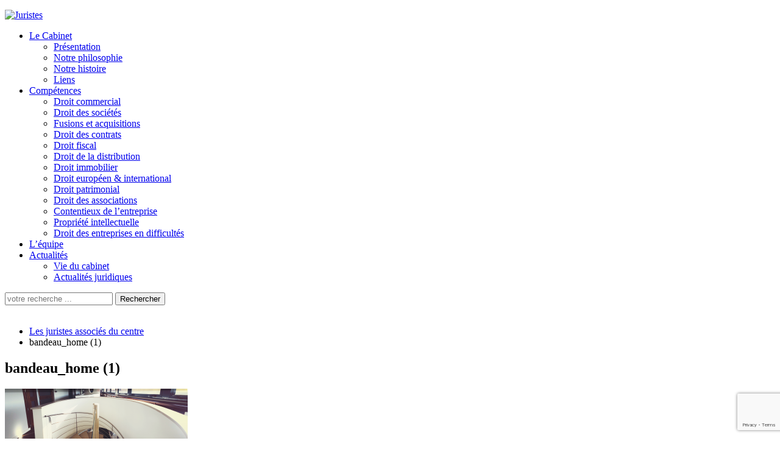

--- FILE ---
content_type: text/html; charset=UTF-8
request_url: https://www.avocats-jac.fr/home/bandeau_home-1/
body_size: 8615
content:
<!DOCTYPE html>
<html lang="fr" xml:lang="fr">
<head>
    <title>bandeau_home (1) - Les juristes associés du centre</title>
    <meta http-equiv="Content-Type" content="text/html; charset=utf-8" />
    <meta name="viewport" content="width=device-width, initial-scale=1.0, minimum-scale=1.0, maximum-scale=1.0, user-scalable=no">
    <link rel="shortcut icon" href="https://www.avocats-jac.fr/wp-content/themes/avocat/assets/images/favicon.ico" type="image/x-icon">
    <link rel="icon" href="https://www.avocats-jac.fr/wp-content/themes/avocat/assets/images/favicon.ico" type="image/x-icon">
    <!-- HTML5 Shim and Respond.js IE8 support of HTML5 elements and media queries -->
    <!--[if lt IE 9]>
    <script src="https://www.avocats-jac.fr/wp-content/themes/avocat/assets/js/html5shiv.js"></script>
    <script src="https://www.avocats-jac.fr/wp-content/themes/avocat/assets/js/respond.min.js"></script>
    <![endif]-->
		<meta name='robots' content='index, follow, max-image-preview:large, max-snippet:-1, max-video-preview:-1' />
	<style>img:is([sizes="auto" i], [sizes^="auto," i]) { contain-intrinsic-size: 3000px 1500px }</style>
	
	<!-- This site is optimized with the Yoast SEO plugin v26.1.1 - https://yoast.com/wordpress/plugins/seo/ -->
	<meta name="description" content="Les juristes associés du centre" />
	<link rel="canonical" href="https://www.avocats-jac.fr/home/bandeau_home-1/" />
	<meta property="og:locale" content="fr_FR" />
	<meta property="og:type" content="article" />
	<meta property="og:title" content="bandeau_home (1) - Les juristes associés du centre" />
	<meta property="og:description" content="Les juristes associés du centre" />
	<meta property="og:url" content="https://www.avocats-jac.fr/home/bandeau_home-1/" />
	<meta property="og:site_name" content="Les juristes associés du centre" />
	<meta property="og:image" content="https://www.avocats-jac.fr/home/bandeau_home-1" />
	<meta property="og:image:width" content="2000" />
	<meta property="og:image:height" content="629" />
	<meta property="og:image:type" content="image/png" />
	<meta name="twitter:card" content="summary_large_image" />
	<script type="application/ld+json" class="yoast-schema-graph">{"@context":"https://schema.org","@graph":[{"@type":"WebPage","@id":"https://www.avocats-jac.fr/home/bandeau_home-1/","url":"https://www.avocats-jac.fr/home/bandeau_home-1/","name":"bandeau_home (1) - Les juristes associés du centre","isPartOf":{"@id":"https://www.avocats-jac.fr/#website"},"primaryImageOfPage":{"@id":"https://www.avocats-jac.fr/home/bandeau_home-1/#primaryimage"},"image":{"@id":"https://www.avocats-jac.fr/home/bandeau_home-1/#primaryimage"},"thumbnailUrl":"https://www.avocats-jac.fr/wp-content/uploads/2014/12/bandeau_home-1.png","datePublished":"2015-05-20T10:09:39+00:00","description":"Les juristes associés du centre","breadcrumb":{"@id":"https://www.avocats-jac.fr/home/bandeau_home-1/#breadcrumb"},"inLanguage":"fr-FR","potentialAction":[{"@type":"ReadAction","target":["https://www.avocats-jac.fr/home/bandeau_home-1/"]}]},{"@type":"ImageObject","inLanguage":"fr-FR","@id":"https://www.avocats-jac.fr/home/bandeau_home-1/#primaryimage","url":"https://www.avocats-jac.fr/wp-content/uploads/2014/12/bandeau_home-1.png","contentUrl":"https://www.avocats-jac.fr/wp-content/uploads/2014/12/bandeau_home-1.png","width":2000,"height":629},{"@type":"BreadcrumbList","@id":"https://www.avocats-jac.fr/home/bandeau_home-1/#breadcrumb","itemListElement":[{"@type":"ListItem","position":1,"name":"Accueil","item":"https://www.avocats-jac.fr/"},{"@type":"ListItem","position":2,"name":"Home","item":"https://www.avocats-jac.fr/"},{"@type":"ListItem","position":3,"name":"bandeau_home (1)"}]},{"@type":"WebSite","@id":"https://www.avocats-jac.fr/#website","url":"https://www.avocats-jac.fr/","name":"Les juristes associés du centre","description":"Les juristes associés du centre - Avocats JAC","potentialAction":[{"@type":"SearchAction","target":{"@type":"EntryPoint","urlTemplate":"https://www.avocats-jac.fr/?s={search_term_string}"},"query-input":{"@type":"PropertyValueSpecification","valueRequired":true,"valueName":"search_term_string"}}],"inLanguage":"fr-FR"}]}</script>
	<!-- / Yoast SEO plugin. -->


<link rel="alternate" type="application/rss+xml" title="Les juristes associés du centre &raquo; bandeau_home (1) Flux des commentaires" href="https://www.avocats-jac.fr/home/bandeau_home-1/feed/" />
		<!-- This site uses the Google Analytics by MonsterInsights plugin v9.8.0 - Using Analytics tracking - https://www.monsterinsights.com/ -->
		<!-- Remarque : MonsterInsights n’est actuellement pas configuré sur ce site. Le propriétaire doit authentifier son compte Google Analytics dans les réglages de MonsterInsights.  -->
					<!-- No tracking code set -->
				<!-- / Google Analytics by MonsterInsights -->
		<script type="text/javascript">
/* <![CDATA[ */
window._wpemojiSettings = {"baseUrl":"https:\/\/s.w.org\/images\/core\/emoji\/16.0.1\/72x72\/","ext":".png","svgUrl":"https:\/\/s.w.org\/images\/core\/emoji\/16.0.1\/svg\/","svgExt":".svg","source":{"concatemoji":"https:\/\/www.avocats-jac.fr\/wp\/wp-includes\/js\/wp-emoji-release.min.js?ver=6.8.3"}};
/*! This file is auto-generated */
!function(s,n){var o,i,e;function c(e){try{var t={supportTests:e,timestamp:(new Date).valueOf()};sessionStorage.setItem(o,JSON.stringify(t))}catch(e){}}function p(e,t,n){e.clearRect(0,0,e.canvas.width,e.canvas.height),e.fillText(t,0,0);var t=new Uint32Array(e.getImageData(0,0,e.canvas.width,e.canvas.height).data),a=(e.clearRect(0,0,e.canvas.width,e.canvas.height),e.fillText(n,0,0),new Uint32Array(e.getImageData(0,0,e.canvas.width,e.canvas.height).data));return t.every(function(e,t){return e===a[t]})}function u(e,t){e.clearRect(0,0,e.canvas.width,e.canvas.height),e.fillText(t,0,0);for(var n=e.getImageData(16,16,1,1),a=0;a<n.data.length;a++)if(0!==n.data[a])return!1;return!0}function f(e,t,n,a){switch(t){case"flag":return n(e,"\ud83c\udff3\ufe0f\u200d\u26a7\ufe0f","\ud83c\udff3\ufe0f\u200b\u26a7\ufe0f")?!1:!n(e,"\ud83c\udde8\ud83c\uddf6","\ud83c\udde8\u200b\ud83c\uddf6")&&!n(e,"\ud83c\udff4\udb40\udc67\udb40\udc62\udb40\udc65\udb40\udc6e\udb40\udc67\udb40\udc7f","\ud83c\udff4\u200b\udb40\udc67\u200b\udb40\udc62\u200b\udb40\udc65\u200b\udb40\udc6e\u200b\udb40\udc67\u200b\udb40\udc7f");case"emoji":return!a(e,"\ud83e\udedf")}return!1}function g(e,t,n,a){var r="undefined"!=typeof WorkerGlobalScope&&self instanceof WorkerGlobalScope?new OffscreenCanvas(300,150):s.createElement("canvas"),o=r.getContext("2d",{willReadFrequently:!0}),i=(o.textBaseline="top",o.font="600 32px Arial",{});return e.forEach(function(e){i[e]=t(o,e,n,a)}),i}function t(e){var t=s.createElement("script");t.src=e,t.defer=!0,s.head.appendChild(t)}"undefined"!=typeof Promise&&(o="wpEmojiSettingsSupports",i=["flag","emoji"],n.supports={everything:!0,everythingExceptFlag:!0},e=new Promise(function(e){s.addEventListener("DOMContentLoaded",e,{once:!0})}),new Promise(function(t){var n=function(){try{var e=JSON.parse(sessionStorage.getItem(o));if("object"==typeof e&&"number"==typeof e.timestamp&&(new Date).valueOf()<e.timestamp+604800&&"object"==typeof e.supportTests)return e.supportTests}catch(e){}return null}();if(!n){if("undefined"!=typeof Worker&&"undefined"!=typeof OffscreenCanvas&&"undefined"!=typeof URL&&URL.createObjectURL&&"undefined"!=typeof Blob)try{var e="postMessage("+g.toString()+"("+[JSON.stringify(i),f.toString(),p.toString(),u.toString()].join(",")+"));",a=new Blob([e],{type:"text/javascript"}),r=new Worker(URL.createObjectURL(a),{name:"wpTestEmojiSupports"});return void(r.onmessage=function(e){c(n=e.data),r.terminate(),t(n)})}catch(e){}c(n=g(i,f,p,u))}t(n)}).then(function(e){for(var t in e)n.supports[t]=e[t],n.supports.everything=n.supports.everything&&n.supports[t],"flag"!==t&&(n.supports.everythingExceptFlag=n.supports.everythingExceptFlag&&n.supports[t]);n.supports.everythingExceptFlag=n.supports.everythingExceptFlag&&!n.supports.flag,n.DOMReady=!1,n.readyCallback=function(){n.DOMReady=!0}}).then(function(){return e}).then(function(){var e;n.supports.everything||(n.readyCallback(),(e=n.source||{}).concatemoji?t(e.concatemoji):e.wpemoji&&e.twemoji&&(t(e.twemoji),t(e.wpemoji)))}))}((window,document),window._wpemojiSettings);
/* ]]> */
</script>
<style id='wp-emoji-styles-inline-css' type='text/css'>

	img.wp-smiley, img.emoji {
		display: inline !important;
		border: none !important;
		box-shadow: none !important;
		height: 1em !important;
		width: 1em !important;
		margin: 0 0.07em !important;
		vertical-align: -0.1em !important;
		background: none !important;
		padding: 0 !important;
	}
</style>
<link rel='stylesheet' id='wp-block-library-css' href='https://www.avocats-jac.fr/wp/wp-includes/css/dist/block-library/style.min.css?ver=6.8.3' type='text/css' media='all' />
<style id='classic-theme-styles-inline-css' type='text/css'>
/*! This file is auto-generated */
.wp-block-button__link{color:#fff;background-color:#32373c;border-radius:9999px;box-shadow:none;text-decoration:none;padding:calc(.667em + 2px) calc(1.333em + 2px);font-size:1.125em}.wp-block-file__button{background:#32373c;color:#fff;text-decoration:none}
</style>
<style id='global-styles-inline-css' type='text/css'>
:root{--wp--preset--aspect-ratio--square: 1;--wp--preset--aspect-ratio--4-3: 4/3;--wp--preset--aspect-ratio--3-4: 3/4;--wp--preset--aspect-ratio--3-2: 3/2;--wp--preset--aspect-ratio--2-3: 2/3;--wp--preset--aspect-ratio--16-9: 16/9;--wp--preset--aspect-ratio--9-16: 9/16;--wp--preset--color--black: #000000;--wp--preset--color--cyan-bluish-gray: #abb8c3;--wp--preset--color--white: #ffffff;--wp--preset--color--pale-pink: #f78da7;--wp--preset--color--vivid-red: #cf2e2e;--wp--preset--color--luminous-vivid-orange: #ff6900;--wp--preset--color--luminous-vivid-amber: #fcb900;--wp--preset--color--light-green-cyan: #7bdcb5;--wp--preset--color--vivid-green-cyan: #00d084;--wp--preset--color--pale-cyan-blue: #8ed1fc;--wp--preset--color--vivid-cyan-blue: #0693e3;--wp--preset--color--vivid-purple: #9b51e0;--wp--preset--gradient--vivid-cyan-blue-to-vivid-purple: linear-gradient(135deg,rgba(6,147,227,1) 0%,rgb(155,81,224) 100%);--wp--preset--gradient--light-green-cyan-to-vivid-green-cyan: linear-gradient(135deg,rgb(122,220,180) 0%,rgb(0,208,130) 100%);--wp--preset--gradient--luminous-vivid-amber-to-luminous-vivid-orange: linear-gradient(135deg,rgba(252,185,0,1) 0%,rgba(255,105,0,1) 100%);--wp--preset--gradient--luminous-vivid-orange-to-vivid-red: linear-gradient(135deg,rgba(255,105,0,1) 0%,rgb(207,46,46) 100%);--wp--preset--gradient--very-light-gray-to-cyan-bluish-gray: linear-gradient(135deg,rgb(238,238,238) 0%,rgb(169,184,195) 100%);--wp--preset--gradient--cool-to-warm-spectrum: linear-gradient(135deg,rgb(74,234,220) 0%,rgb(151,120,209) 20%,rgb(207,42,186) 40%,rgb(238,44,130) 60%,rgb(251,105,98) 80%,rgb(254,248,76) 100%);--wp--preset--gradient--blush-light-purple: linear-gradient(135deg,rgb(255,206,236) 0%,rgb(152,150,240) 100%);--wp--preset--gradient--blush-bordeaux: linear-gradient(135deg,rgb(254,205,165) 0%,rgb(254,45,45) 50%,rgb(107,0,62) 100%);--wp--preset--gradient--luminous-dusk: linear-gradient(135deg,rgb(255,203,112) 0%,rgb(199,81,192) 50%,rgb(65,88,208) 100%);--wp--preset--gradient--pale-ocean: linear-gradient(135deg,rgb(255,245,203) 0%,rgb(182,227,212) 50%,rgb(51,167,181) 100%);--wp--preset--gradient--electric-grass: linear-gradient(135deg,rgb(202,248,128) 0%,rgb(113,206,126) 100%);--wp--preset--gradient--midnight: linear-gradient(135deg,rgb(2,3,129) 0%,rgb(40,116,252) 100%);--wp--preset--font-size--small: 13px;--wp--preset--font-size--medium: 20px;--wp--preset--font-size--large: 36px;--wp--preset--font-size--x-large: 42px;--wp--preset--spacing--20: 0.44rem;--wp--preset--spacing--30: 0.67rem;--wp--preset--spacing--40: 1rem;--wp--preset--spacing--50: 1.5rem;--wp--preset--spacing--60: 2.25rem;--wp--preset--spacing--70: 3.38rem;--wp--preset--spacing--80: 5.06rem;--wp--preset--shadow--natural: 6px 6px 9px rgba(0, 0, 0, 0.2);--wp--preset--shadow--deep: 12px 12px 50px rgba(0, 0, 0, 0.4);--wp--preset--shadow--sharp: 6px 6px 0px rgba(0, 0, 0, 0.2);--wp--preset--shadow--outlined: 6px 6px 0px -3px rgba(255, 255, 255, 1), 6px 6px rgba(0, 0, 0, 1);--wp--preset--shadow--crisp: 6px 6px 0px rgba(0, 0, 0, 1);}:where(.is-layout-flex){gap: 0.5em;}:where(.is-layout-grid){gap: 0.5em;}body .is-layout-flex{display: flex;}.is-layout-flex{flex-wrap: wrap;align-items: center;}.is-layout-flex > :is(*, div){margin: 0;}body .is-layout-grid{display: grid;}.is-layout-grid > :is(*, div){margin: 0;}:where(.wp-block-columns.is-layout-flex){gap: 2em;}:where(.wp-block-columns.is-layout-grid){gap: 2em;}:where(.wp-block-post-template.is-layout-flex){gap: 1.25em;}:where(.wp-block-post-template.is-layout-grid){gap: 1.25em;}.has-black-color{color: var(--wp--preset--color--black) !important;}.has-cyan-bluish-gray-color{color: var(--wp--preset--color--cyan-bluish-gray) !important;}.has-white-color{color: var(--wp--preset--color--white) !important;}.has-pale-pink-color{color: var(--wp--preset--color--pale-pink) !important;}.has-vivid-red-color{color: var(--wp--preset--color--vivid-red) !important;}.has-luminous-vivid-orange-color{color: var(--wp--preset--color--luminous-vivid-orange) !important;}.has-luminous-vivid-amber-color{color: var(--wp--preset--color--luminous-vivid-amber) !important;}.has-light-green-cyan-color{color: var(--wp--preset--color--light-green-cyan) !important;}.has-vivid-green-cyan-color{color: var(--wp--preset--color--vivid-green-cyan) !important;}.has-pale-cyan-blue-color{color: var(--wp--preset--color--pale-cyan-blue) !important;}.has-vivid-cyan-blue-color{color: var(--wp--preset--color--vivid-cyan-blue) !important;}.has-vivid-purple-color{color: var(--wp--preset--color--vivid-purple) !important;}.has-black-background-color{background-color: var(--wp--preset--color--black) !important;}.has-cyan-bluish-gray-background-color{background-color: var(--wp--preset--color--cyan-bluish-gray) !important;}.has-white-background-color{background-color: var(--wp--preset--color--white) !important;}.has-pale-pink-background-color{background-color: var(--wp--preset--color--pale-pink) !important;}.has-vivid-red-background-color{background-color: var(--wp--preset--color--vivid-red) !important;}.has-luminous-vivid-orange-background-color{background-color: var(--wp--preset--color--luminous-vivid-orange) !important;}.has-luminous-vivid-amber-background-color{background-color: var(--wp--preset--color--luminous-vivid-amber) !important;}.has-light-green-cyan-background-color{background-color: var(--wp--preset--color--light-green-cyan) !important;}.has-vivid-green-cyan-background-color{background-color: var(--wp--preset--color--vivid-green-cyan) !important;}.has-pale-cyan-blue-background-color{background-color: var(--wp--preset--color--pale-cyan-blue) !important;}.has-vivid-cyan-blue-background-color{background-color: var(--wp--preset--color--vivid-cyan-blue) !important;}.has-vivid-purple-background-color{background-color: var(--wp--preset--color--vivid-purple) !important;}.has-black-border-color{border-color: var(--wp--preset--color--black) !important;}.has-cyan-bluish-gray-border-color{border-color: var(--wp--preset--color--cyan-bluish-gray) !important;}.has-white-border-color{border-color: var(--wp--preset--color--white) !important;}.has-pale-pink-border-color{border-color: var(--wp--preset--color--pale-pink) !important;}.has-vivid-red-border-color{border-color: var(--wp--preset--color--vivid-red) !important;}.has-luminous-vivid-orange-border-color{border-color: var(--wp--preset--color--luminous-vivid-orange) !important;}.has-luminous-vivid-amber-border-color{border-color: var(--wp--preset--color--luminous-vivid-amber) !important;}.has-light-green-cyan-border-color{border-color: var(--wp--preset--color--light-green-cyan) !important;}.has-vivid-green-cyan-border-color{border-color: var(--wp--preset--color--vivid-green-cyan) !important;}.has-pale-cyan-blue-border-color{border-color: var(--wp--preset--color--pale-cyan-blue) !important;}.has-vivid-cyan-blue-border-color{border-color: var(--wp--preset--color--vivid-cyan-blue) !important;}.has-vivid-purple-border-color{border-color: var(--wp--preset--color--vivid-purple) !important;}.has-vivid-cyan-blue-to-vivid-purple-gradient-background{background: var(--wp--preset--gradient--vivid-cyan-blue-to-vivid-purple) !important;}.has-light-green-cyan-to-vivid-green-cyan-gradient-background{background: var(--wp--preset--gradient--light-green-cyan-to-vivid-green-cyan) !important;}.has-luminous-vivid-amber-to-luminous-vivid-orange-gradient-background{background: var(--wp--preset--gradient--luminous-vivid-amber-to-luminous-vivid-orange) !important;}.has-luminous-vivid-orange-to-vivid-red-gradient-background{background: var(--wp--preset--gradient--luminous-vivid-orange-to-vivid-red) !important;}.has-very-light-gray-to-cyan-bluish-gray-gradient-background{background: var(--wp--preset--gradient--very-light-gray-to-cyan-bluish-gray) !important;}.has-cool-to-warm-spectrum-gradient-background{background: var(--wp--preset--gradient--cool-to-warm-spectrum) !important;}.has-blush-light-purple-gradient-background{background: var(--wp--preset--gradient--blush-light-purple) !important;}.has-blush-bordeaux-gradient-background{background: var(--wp--preset--gradient--blush-bordeaux) !important;}.has-luminous-dusk-gradient-background{background: var(--wp--preset--gradient--luminous-dusk) !important;}.has-pale-ocean-gradient-background{background: var(--wp--preset--gradient--pale-ocean) !important;}.has-electric-grass-gradient-background{background: var(--wp--preset--gradient--electric-grass) !important;}.has-midnight-gradient-background{background: var(--wp--preset--gradient--midnight) !important;}.has-small-font-size{font-size: var(--wp--preset--font-size--small) !important;}.has-medium-font-size{font-size: var(--wp--preset--font-size--medium) !important;}.has-large-font-size{font-size: var(--wp--preset--font-size--large) !important;}.has-x-large-font-size{font-size: var(--wp--preset--font-size--x-large) !important;}
:where(.wp-block-post-template.is-layout-flex){gap: 1.25em;}:where(.wp-block-post-template.is-layout-grid){gap: 1.25em;}
:where(.wp-block-columns.is-layout-flex){gap: 2em;}:where(.wp-block-columns.is-layout-grid){gap: 2em;}
:root :where(.wp-block-pullquote){font-size: 1.5em;line-height: 1.6;}
</style>
<link rel='stylesheet' id='contact-form-7-css' href='https://www.avocats-jac.fr/wp-content/plugins/contact-form-7/includes/css/styles.css?ver=6.1.2' type='text/css' media='all' />
<link rel='stylesheet' id='pyx-css-css' href='https://www.avocats-jac.fr/wp-content/themes/avocat/assets/css/reset.css?ver=20141010' type='text/css' media='all' />
<link rel='stylesheet' id='pyx-home-css' href='https://www.avocats-jac.fr/wp-content/themes/avocat/assets/css/home.css?ver=20141010' type='text/css' media='all' />
<link rel='stylesheet' id='pyx-layout-css' href='https://www.avocats-jac.fr/wp-content/themes/avocat/assets/css/layout.css?ver=20141010' type='text/css' media='all' />
<link rel='stylesheet' id='pyx-decline-css' href='https://www.avocats-jac.fr/wp-content/themes/avocat/assets/css/decline.css?ver=20141010' type='text/css' media='all' />
<link rel='stylesheet' id='pyx-custom-css' href='https://www.avocats-jac.fr/wp-content/themes/avocat/assets/css/custom.css?ver=20141010' type='text/css' media='all' />
<link rel='stylesheet' id='pyx-equipe-css' href='https://www.avocats-jac.fr/wp-content/themes/avocat/assets/css/equipe.css?ver=20141010' type='text/css' media='all' />
<link rel='stylesheet' id='pyx-css_responsive-css' href='https://www.avocats-jac.fr/wp-content/themes/avocat/assets/css/responsive.css?ver=20141010' type='text/css' media='all' />
<link rel='stylesheet' id='pyx-responsives-css' href='https://www.avocats-jac.fr/wp-content/themes/avocat/assets/css/responsives.css?ver=20141010' type='text/css' media='all' />
<script type="text/javascript" src="https://www.avocats-jac.fr/wp/wp-includes/js/jquery/jquery.min.js?ver=3.7.1" id="jquery-core-js"></script>
<script type="text/javascript" src="https://www.avocats-jac.fr/wp/wp-includes/js/jquery/jquery-migrate.min.js?ver=3.4.1" id="jquery-migrate-js"></script>
<link rel="https://api.w.org/" href="https://www.avocats-jac.fr/wp-json/" /><link rel="alternate" title="JSON" type="application/json" href="https://www.avocats-jac.fr/wp-json/wp/v2/media/568" /><link rel="EditURI" type="application/rsd+xml" title="RSD" href="https://www.avocats-jac.fr/wp/xmlrpc.php?rsd" />
<meta name="generator" content="WordPress 6.8.3" />
<link rel='shortlink' href='https://www.avocats-jac.fr/?p=568' />
<link rel="alternate" title="oEmbed (JSON)" type="application/json+oembed" href="https://www.avocats-jac.fr/wp-json/oembed/1.0/embed?url=https%3A%2F%2Fwww.avocats-jac.fr%2Fhome%2Fbandeau_home-1%2F" />
<link rel="alternate" title="oEmbed (XML)" type="text/xml+oembed" href="https://www.avocats-jac.fr/wp-json/oembed/1.0/embed?url=https%3A%2F%2Fwww.avocats-jac.fr%2Fhome%2Fbandeau_home-1%2F&#038;format=xml" />

<!-- Google Webmaster Tools plugin for WordPress -->
<meta name="google-site-verification" content="M3FLM7RXr9ggOronkdci0weKjXG8mtp4g820gg8Ow9E" />
</head>
<!--[if IE 9]><body  class="attachment wp-singular attachment-template-default attachmentid-568 attachment-png wp-theme-avocat" id="ie9"><![endif]-->
<!--[if IE 8]><body  class="attachment wp-singular attachment-template-default attachmentid-568 attachment-png wp-theme-avocat" id="ie8"><![endif]-->
<!--[if IE 7]><body  class="attachment wp-singular attachment-template-default attachmentid-568 attachment-png wp-theme-avocat" id="ie7"><![endif]-->
<!--[if IE 6]><body  class="attachment wp-singular attachment-template-default attachmentid-568 attachment-png wp-theme-avocat" id="ie6"><![endif]-->
<!--[if (gt IE 9)|!(IE)]><!--><body  class="attachment wp-singular attachment-template-default attachmentid-568 attachment-png wp-theme-avocat"><!--<![endif]-->
<div class="global">
    <header><!-- BEGIN Header-->
        <div class="main">
                        <p id="logo"><!-- BEGIN Logo-->
                <a href="https://www.avocats-jac.fr/" title="logo"><img class="logo" src="https://www.avocats-jac.fr/wp-content/themes/avocat/assets/images/logo.png" title="Juristes"></a>
            </p><!-- END logo-->
            <div class="main-menu"><!-- BEGIN menu-->
                <nav>
                    <ul id="menu-header-menu" class="menu"><li id="menu-item-227" class="item cabinet menu-item menu-item-type-custom menu-item-object-custom menu-item-has-children menu-item-227"><a href="#">Le Cabinet</a>
<ul class="sub-menu">
	<li id="menu-item-60" class="menu-item menu-item-type-post_type menu-item-object-page menu-item-60"><a href="https://www.avocats-jac.fr/le-cabinet/presentation/">Présentation</a></li>
	<li id="menu-item-58" class="menu-item menu-item-type-post_type menu-item-object-page menu-item-58"><a href="https://www.avocats-jac.fr/le-cabinet/notre-philosophie/">Notre philosophie</a></li>
	<li id="menu-item-61" class="menu-item menu-item-type-post_type menu-item-object-page menu-item-61"><a href="https://www.avocats-jac.fr/le-cabinet/notre-histoire/">Notre histoire</a></li>
	<li id="menu-item-545" class="menu-item menu-item-type-post_type menu-item-object-page menu-item-545"><a href="https://www.avocats-jac.fr/le-cabinet/liens/">Liens</a></li>
</ul>
</li>
<li id="menu-item-228" class="item competences menu-item menu-item-type-custom menu-item-object-custom menu-item-has-children menu-item-228"><a href="#">Compétences</a>
<ul class="sub-menu">
	<li id="menu-item-46" class="menu-item menu-item-type-post_type menu-item-object-page menu-item-46"><a href="https://www.avocats-jac.fr/competences/droit-commercial/">Droit commercial</a></li>
	<li id="menu-item-51" class="menu-item menu-item-type-post_type menu-item-object-page menu-item-51"><a href="https://www.avocats-jac.fr/competences/droit-des-societes/">Droit des sociétés</a></li>
	<li id="menu-item-55" class="menu-item menu-item-type-post_type menu-item-object-page menu-item-55"><a href="https://www.avocats-jac.fr/competences/fusions-et-acquisitions/">Fusions et acquisitions</a></li>
	<li id="menu-item-50" class="menu-item menu-item-type-post_type menu-item-object-page menu-item-50"><a href="https://www.avocats-jac.fr/competences/droit-des-contrats/">Droit des contrats</a></li>
	<li id="menu-item-53" class="menu-item menu-item-type-post_type menu-item-object-page menu-item-53"><a href="https://www.avocats-jac.fr/competences/droit-fiscal/">Droit fiscal</a></li>
	<li id="menu-item-48" class="menu-item menu-item-type-post_type menu-item-object-page menu-item-48"><a href="https://www.avocats-jac.fr/competences/droit-de-la-distribution/">Droit de la distribution</a></li>
	<li id="menu-item-47" class="menu-item menu-item-type-post_type menu-item-object-page menu-item-47"><a href="https://www.avocats-jac.fr/competences/droit-immobilier/">Droit immobilier</a></li>
	<li id="menu-item-52" class="menu-item menu-item-type-post_type menu-item-object-page menu-item-52"><a href="https://www.avocats-jac.fr/competences/droit-europeen-international/">Droit européen &#038; international</a></li>
	<li id="menu-item-54" class="menu-item menu-item-type-post_type menu-item-object-page menu-item-54"><a href="https://www.avocats-jac.fr/competences/droit-patrimonial/">Droit patrimonial</a></li>
	<li id="menu-item-49" class="menu-item menu-item-type-post_type menu-item-object-page menu-item-49"><a href="https://www.avocats-jac.fr/competences/droit-des-associations/">Droit des associations</a></li>
	<li id="menu-item-45" class="menu-item menu-item-type-post_type menu-item-object-page menu-item-45"><a href="https://www.avocats-jac.fr/competences/contentieux-de-lentreprise/">Contentieux de l&rsquo;entreprise</a></li>
	<li id="menu-item-552" class="menu-item menu-item-type-post_type menu-item-object-page menu-item-552"><a href="https://www.avocats-jac.fr/competences/propriete-intellectuelle/">Propriété intellectuelle</a></li>
	<li id="menu-item-553" class="menu-item menu-item-type-post_type menu-item-object-page menu-item-553"><a href="https://www.avocats-jac.fr/competences/test-droit/">Droit des entreprises en difficultés</a></li>
</ul>
</li>
<li id="menu-item-56" class="item equipe menu-item menu-item-type-post_type menu-item-object-page menu-item-56"><a href="https://www.avocats-jac.fr/lequipe/">L&rsquo;équipe</a></li>
<li id="menu-item-542" class="item actus last menu-item menu-item-type-custom menu-item-object-custom menu-item-has-children menu-item-542"><a href="#" title="Actualites">Actualités</a>
<ul class="sub-menu">
	<li id="menu-item-543" class="menu-item menu-item-type-taxonomy menu-item-object-category menu-item-543"><a href="https://www.avocats-jac.fr/category/actualite/">Vie du cabinet</a></li>
	<li id="menu-item-544" class="menu-item menu-item-type-taxonomy menu-item-object-category menu-item-544"><a href="https://www.avocats-jac.fr/category/actualite_juridique/">Actualités juridiques</a></li>
</ul>
</li>
</ul>                </nav>
                <form role="search" method="get" id="searchform" class="search-form" action="https://www.avocats-jac.fr/">
    <input placeholder="votre recherche ..." name="s" class="fieldSearch" type="text" value="">
    <input type="submit" title="Lancer la recherche" value="Rechercher" class="search-submit">
</form>            </div><!-- END menu-->
        </div>
    </header><!-- END Header-->
    <div class="clear-fix"></div><section>
    <div class="banniere">
        <img src="https://www.avocats-jac.fr/wp-content/themes/avocat/assets/images/fond-002.jpg" alt="" width="2000" height="629" class="img-responsive" />
    </div>
    <div class="pgCabinet main">
        <ul class="filAriane">
    <!-- Breadcrumb NavXT 7.4.1 -->
<li title="Go to Les juristes associés du centre." class="home"><a href="https://www.avocats-jac.fr">Les juristes associés du centre</a></li><li class="active">bandeau_home (1)</li></ul>        <div class="zoneContenu cabinetContenu">
            <div class="main">
                                    <h1 class="title">bandeau_home (1)</h1>
                    <p class="attachment"><a href='https://www.avocats-jac.fr/wp-content/uploads/2014/12/bandeau_home-1.png'><img decoding="async" width="300" height="94" src="https://www.avocats-jac.fr/wp-content/uploads/2014/12/bandeau_home-1-300x94.png" class="attachment-medium size-medium" alt="" srcset="https://www.avocats-jac.fr/wp-content/uploads/2014/12/bandeau_home-1-300x94.png 300w, https://www.avocats-jac.fr/wp-content/uploads/2014/12/bandeau_home-1-1024x322.png 1024w, https://www.avocats-jac.fr/wp-content/uploads/2014/12/bandeau_home-1-254x80.png 254w, https://www.avocats-jac.fr/wp-content/uploads/2014/12/bandeau_home-1-130x41.png 130w, https://www.avocats-jac.fr/wp-content/uploads/2014/12/bandeau_home-1-281x88.png 281w, https://www.avocats-jac.fr/wp-content/uploads/2014/12/bandeau_home-1.png 2000w" sizes="(max-width: 300px) 100vw, 300px" /></a></p>
                            </div>
        </div>
    </div>
</section>
<footer id="footer"><!-- BEGIN : Footer-->
    <div class="main">
        <div class="coordonnees"><!-- Widget by WYSIWYG Widgets v2.3.10 - https://wordpress.org/plugins/wysiwyg-widgets/ --><p><a href="https://www.google.fr/maps/place/57+Rue+du+Clos+Notre+Dame,+63000+Clermont-Ferrand/@45.7827443,3.0756635,17z/data=!3m1!4b1!4m2!3m1!1s0x47f71bd9ec449ca1:0x536dd899b24b9c7f" target="blank" rel="noopener"><br />
<img class=" plan" src="http://www.avocats-jac.fr/wp-content/uploads/2014/12/img-footer.png" alt="img-footer" width="211" height="210" /></a></p>
<div class="contCoord">
<h2 class="titleCoord">Les Juristes Associés<br />
du Centre</h2>
<p class="adresse">57, rue du Clos Notre-Dame<br />
CS 79913<br />
63057 Clermont-Ferrand Cedex 1</p>
<p class="tele"><img class="alignnone size-full wp-image-439" src="http://www.avocats-jac.fr/wp-content/uploads/2014/12/1195445181899094722molumen_phone_icon.svg_.hi_.png" alt="1195445181899094722molumen_phone_icon.svg.hi" width="25" height="25" /> : +33(0)4 73 31 75 40</p>
<p class="tele"><img class="alignnone size-full wp-image-440" src="http://www.avocats-jac.fr/wp-content/uploads/2014/12/images.png" alt="images" width="25" height="24" /> : +33(0)4 73 31 75 49</p>
<p class="tele"><img class="alignnone size-full wp-image-441" src="http://www.avocats-jac.fr/wp-content/uploads/2014/12/email.png" alt="email" width="25" height="25" /> : <a href="mailto:ja-ctr@avocats-jac.fr">ja-ctr@avocats-jac.fr</a></p>
</div>
<!-- / WYSIWYG Widgets --></div>        <div id="formulaireContact"><!-- BEGIN : formulaire Contact-->
            <!-- Widget by WYSIWYG Widgets v2.3.10 - https://wordpress.org/plugins/wysiwyg-widgets/ -->
<div class="wpcf7 no-js" id="wpcf7-f88-o1" lang="fr-FR" dir="ltr" data-wpcf7-id="88">
<div class="screen-reader-response"><p role="status" aria-live="polite" aria-atomic="true"></p> <ul></ul></div>
<form action="/home/bandeau_home-1/#wpcf7-f88-o1" method="post" class="wpcf7-form init" aria-label="Contact form" novalidate="novalidate" data-status="init">
<fieldset class="hidden-fields-container"><input type="hidden" name="_wpcf7" value="88" /><input type="hidden" name="_wpcf7_version" value="6.1.2" /><input type="hidden" name="_wpcf7_locale" value="fr_FR" /><input type="hidden" name="_wpcf7_unit_tag" value="wpcf7-f88-o1" /><input type="hidden" name="_wpcf7_container_post" value="0" /><input type="hidden" name="_wpcf7_posted_data_hash" value="" /><input type="hidden" name="_wpcf7_recaptcha_response" value="" />
</fieldset>
<div class="item">
         <label>Nom <span>*</span></label>
         <span class="wpcf7-form-control-wrap" data-name="nom"><input size="40" maxlength="400" class="wpcf7-form-control wpcf7-text" aria-invalid="false" value="" type="text" name="nom" /></span>
</div>
<div class="item">
    <label>Prénom <span>*</span></label>
    <span class="wpcf7-form-control-wrap" data-name="prenom"><input size="40" maxlength="400" class="wpcf7-form-control wpcf7-text last" aria-invalid="false" value="" type="text" name="prenom" /></span>
</div>
<div class="item">
      <label>Email <span>*</span></label>
        <span class="wpcf7-form-control-wrap" data-name="email"><input size="40" maxlength="400" class="wpcf7-form-control wpcf7-text" aria-invalid="false" value="" type="text" name="email" /></span>
</div>
 <div class="item">
        <label>Téléphone <span>*</span></label>
         <span class="wpcf7-form-control-wrap" data-name="telephone"><input size="40" maxlength="400" class="wpcf7-form-control wpcf7-text last" aria-invalid="false" value="" type="text" name="telephone" /></span>
</div>
 <div class="item message">
         <label>Message <span>*</span></label>
         <span class="wpcf7-form-control-wrap" data-name="message"><textarea cols="50" rows="5" maxlength="2000" class="wpcf7-form-control wpcf7-textarea" aria-invalid="false" name="message"></textarea></span>
</div>

<span class="wpcf7-form-control-wrap" data-name="accept"><span class="wpcf7-form-control wpcf7-acceptance"><span class="wpcf7-list-item"><label><input type="checkbox" name="accept" value="1" aria-invalid="false" /><span class="wpcf7-list-item-label">En soumettant ce formulaire, j’accepte que les informations saisies soient utilisées pour apporter une réponse par mail ou par téléphone à ma demande.</span></label></span></span></span>

<div class="item submit"><input class="wpcf7-form-control wpcf7-submit has-spinner" type="submit" value="Envoyer" /></div><div class="wpcf7-response-output" aria-hidden="true"></div>
</form>
</div>

<!-- / WYSIWYG Widgets -->        </div><!-- END : formulaire Contact-->
        <div class="clear-fix"></div>
        <div class="menuSecondaire">
          <a href="http://www.debussac.net/" target="blank"><img class="dbm" src="https://www.avocats-jac.fr/wp-content/themes/avocat/assets/images/dbm.png" alt="dbm" width="45" height="17" /></a>
					<div class="menu-footer-menu-container"><ul id="menu-footer-menu" class="menu"><li id="menu-item-146" class="first menu-item menu-item-type-post_type menu-item-object-page menu-item-146"><a href="https://www.avocats-jac.fr/mentions-legales/">Mentions Légales</a></li>
<li id="menu-item-149" class="menu-item menu-item-type-post_type menu-item-object-page menu-item-149"><a href="https://www.avocats-jac.fr/plan-du-site/">Plan du site</a></li>
<li id="menu-item-150" class="menu-item menu-item-type-custom menu-item-object-custom menu-item-150"><a href="#contactForm">Nous contacter</a></li>
</ul></div>        </div>
    </div>
</footer><!-- END : Footer-->
</div>
</body>
<script type="speculationrules">
{"prefetch":[{"source":"document","where":{"and":[{"href_matches":"\/*"},{"not":{"href_matches":["\/wp\/wp-*.php","\/wp\/wp-admin\/*","\/wp-content\/uploads\/*","\/wp-content\/*","\/wp-content\/plugins\/*","\/wp-content\/themes\/avocat\/*","\/*\\?(.+)"]}},{"not":{"selector_matches":"a[rel~=\"nofollow\"]"}},{"not":{"selector_matches":".no-prefetch, .no-prefetch a"}}]},"eagerness":"conservative"}]}
</script>
<script type="text/javascript" src="https://www.avocats-jac.fr/wp/wp-includes/js/dist/hooks.min.js?ver=4d63a3d491d11ffd8ac6" id="wp-hooks-js"></script>
<script type="text/javascript" src="https://www.avocats-jac.fr/wp/wp-includes/js/dist/i18n.min.js?ver=5e580eb46a90c2b997e6" id="wp-i18n-js"></script>
<script type="text/javascript" id="wp-i18n-js-after">
/* <![CDATA[ */
wp.i18n.setLocaleData( { 'text direction\u0004ltr': [ 'ltr' ] } );
/* ]]> */
</script>
<script type="text/javascript" src="https://www.avocats-jac.fr/wp-content/plugins/contact-form-7/includes/swv/js/index.js?ver=6.1.2" id="swv-js"></script>
<script type="text/javascript" id="contact-form-7-js-before">
/* <![CDATA[ */
var wpcf7 = {
    "api": {
        "root": "https:\/\/www.avocats-jac.fr\/wp-json\/",
        "namespace": "contact-form-7\/v1"
    }
};
/* ]]> */
</script>
<script type="text/javascript" src="https://www.avocats-jac.fr/wp-content/plugins/contact-form-7/includes/js/index.js?ver=6.1.2" id="contact-form-7-js"></script>
<script type="text/javascript" src="https://www.avocats-jac.fr/wp-content/themes/avocat/assets/js/jquery.bxslider.js?ver=20141010" id="pyx-bxslider-js"></script>
<script type="text/javascript" src="https://www.avocats-jac.fr/wp-content/themes/avocat/assets/js/jquery.easing.1.3.js?ver=20141010" id="pyx-easing-js"></script>
<script type="text/javascript" src="https://www.avocats-jac.fr/wp-content/themes/avocat/assets/js/jquery.validate.min.js?ver=20141010" id="pyx-validate-js"></script>
<script type="text/javascript" src="https://www.avocats-jac.fr/wp-content/themes/avocat/assets/js/jquery.placeholder.js?ver=20141010" id="pyx-placeholder-js"></script>
<script type="text/javascript" src="https://www.avocats-jac.fr/wp-content/themes/avocat/assets/js/script.js?ver=20141010" id="pyx-js-main-js"></script>
<script type="text/javascript" src="https://www.google.com/recaptcha/api.js?render=6LdhJQAfAAAAAN2k0xtoHgTEWCwCPjGaO0bC29Wk&amp;ver=3.0" id="google-recaptcha-js"></script>
<script type="text/javascript" src="https://www.avocats-jac.fr/wp/wp-includes/js/dist/vendor/wp-polyfill.min.js?ver=3.15.0" id="wp-polyfill-js"></script>
<script type="text/javascript" id="wpcf7-recaptcha-js-before">
/* <![CDATA[ */
var wpcf7_recaptcha = {
    "sitekey": "6LdhJQAfAAAAAN2k0xtoHgTEWCwCPjGaO0bC29Wk",
    "actions": {
        "homepage": "homepage",
        "contactform": "contactform"
    }
};
/* ]]> */
</script>
<script type="text/javascript" src="https://www.avocats-jac.fr/wp-content/plugins/contact-form-7/modules/recaptcha/index.js?ver=6.1.2" id="wpcf7-recaptcha-js"></script>
</html>

--- FILE ---
content_type: text/html; charset=utf-8
request_url: https://www.google.com/recaptcha/api2/anchor?ar=1&k=6LdhJQAfAAAAAN2k0xtoHgTEWCwCPjGaO0bC29Wk&co=aHR0cHM6Ly93d3cuYXZvY2F0cy1qYWMuZnI6NDQz&hl=en&v=PoyoqOPhxBO7pBk68S4YbpHZ&size=invisible&anchor-ms=20000&execute-ms=30000&cb=4obqqvgaf25b
body_size: 48657
content:
<!DOCTYPE HTML><html dir="ltr" lang="en"><head><meta http-equiv="Content-Type" content="text/html; charset=UTF-8">
<meta http-equiv="X-UA-Compatible" content="IE=edge">
<title>reCAPTCHA</title>
<style type="text/css">
/* cyrillic-ext */
@font-face {
  font-family: 'Roboto';
  font-style: normal;
  font-weight: 400;
  font-stretch: 100%;
  src: url(//fonts.gstatic.com/s/roboto/v48/KFO7CnqEu92Fr1ME7kSn66aGLdTylUAMa3GUBHMdazTgWw.woff2) format('woff2');
  unicode-range: U+0460-052F, U+1C80-1C8A, U+20B4, U+2DE0-2DFF, U+A640-A69F, U+FE2E-FE2F;
}
/* cyrillic */
@font-face {
  font-family: 'Roboto';
  font-style: normal;
  font-weight: 400;
  font-stretch: 100%;
  src: url(//fonts.gstatic.com/s/roboto/v48/KFO7CnqEu92Fr1ME7kSn66aGLdTylUAMa3iUBHMdazTgWw.woff2) format('woff2');
  unicode-range: U+0301, U+0400-045F, U+0490-0491, U+04B0-04B1, U+2116;
}
/* greek-ext */
@font-face {
  font-family: 'Roboto';
  font-style: normal;
  font-weight: 400;
  font-stretch: 100%;
  src: url(//fonts.gstatic.com/s/roboto/v48/KFO7CnqEu92Fr1ME7kSn66aGLdTylUAMa3CUBHMdazTgWw.woff2) format('woff2');
  unicode-range: U+1F00-1FFF;
}
/* greek */
@font-face {
  font-family: 'Roboto';
  font-style: normal;
  font-weight: 400;
  font-stretch: 100%;
  src: url(//fonts.gstatic.com/s/roboto/v48/KFO7CnqEu92Fr1ME7kSn66aGLdTylUAMa3-UBHMdazTgWw.woff2) format('woff2');
  unicode-range: U+0370-0377, U+037A-037F, U+0384-038A, U+038C, U+038E-03A1, U+03A3-03FF;
}
/* math */
@font-face {
  font-family: 'Roboto';
  font-style: normal;
  font-weight: 400;
  font-stretch: 100%;
  src: url(//fonts.gstatic.com/s/roboto/v48/KFO7CnqEu92Fr1ME7kSn66aGLdTylUAMawCUBHMdazTgWw.woff2) format('woff2');
  unicode-range: U+0302-0303, U+0305, U+0307-0308, U+0310, U+0312, U+0315, U+031A, U+0326-0327, U+032C, U+032F-0330, U+0332-0333, U+0338, U+033A, U+0346, U+034D, U+0391-03A1, U+03A3-03A9, U+03B1-03C9, U+03D1, U+03D5-03D6, U+03F0-03F1, U+03F4-03F5, U+2016-2017, U+2034-2038, U+203C, U+2040, U+2043, U+2047, U+2050, U+2057, U+205F, U+2070-2071, U+2074-208E, U+2090-209C, U+20D0-20DC, U+20E1, U+20E5-20EF, U+2100-2112, U+2114-2115, U+2117-2121, U+2123-214F, U+2190, U+2192, U+2194-21AE, U+21B0-21E5, U+21F1-21F2, U+21F4-2211, U+2213-2214, U+2216-22FF, U+2308-230B, U+2310, U+2319, U+231C-2321, U+2336-237A, U+237C, U+2395, U+239B-23B7, U+23D0, U+23DC-23E1, U+2474-2475, U+25AF, U+25B3, U+25B7, U+25BD, U+25C1, U+25CA, U+25CC, U+25FB, U+266D-266F, U+27C0-27FF, U+2900-2AFF, U+2B0E-2B11, U+2B30-2B4C, U+2BFE, U+3030, U+FF5B, U+FF5D, U+1D400-1D7FF, U+1EE00-1EEFF;
}
/* symbols */
@font-face {
  font-family: 'Roboto';
  font-style: normal;
  font-weight: 400;
  font-stretch: 100%;
  src: url(//fonts.gstatic.com/s/roboto/v48/KFO7CnqEu92Fr1ME7kSn66aGLdTylUAMaxKUBHMdazTgWw.woff2) format('woff2');
  unicode-range: U+0001-000C, U+000E-001F, U+007F-009F, U+20DD-20E0, U+20E2-20E4, U+2150-218F, U+2190, U+2192, U+2194-2199, U+21AF, U+21E6-21F0, U+21F3, U+2218-2219, U+2299, U+22C4-22C6, U+2300-243F, U+2440-244A, U+2460-24FF, U+25A0-27BF, U+2800-28FF, U+2921-2922, U+2981, U+29BF, U+29EB, U+2B00-2BFF, U+4DC0-4DFF, U+FFF9-FFFB, U+10140-1018E, U+10190-1019C, U+101A0, U+101D0-101FD, U+102E0-102FB, U+10E60-10E7E, U+1D2C0-1D2D3, U+1D2E0-1D37F, U+1F000-1F0FF, U+1F100-1F1AD, U+1F1E6-1F1FF, U+1F30D-1F30F, U+1F315, U+1F31C, U+1F31E, U+1F320-1F32C, U+1F336, U+1F378, U+1F37D, U+1F382, U+1F393-1F39F, U+1F3A7-1F3A8, U+1F3AC-1F3AF, U+1F3C2, U+1F3C4-1F3C6, U+1F3CA-1F3CE, U+1F3D4-1F3E0, U+1F3ED, U+1F3F1-1F3F3, U+1F3F5-1F3F7, U+1F408, U+1F415, U+1F41F, U+1F426, U+1F43F, U+1F441-1F442, U+1F444, U+1F446-1F449, U+1F44C-1F44E, U+1F453, U+1F46A, U+1F47D, U+1F4A3, U+1F4B0, U+1F4B3, U+1F4B9, U+1F4BB, U+1F4BF, U+1F4C8-1F4CB, U+1F4D6, U+1F4DA, U+1F4DF, U+1F4E3-1F4E6, U+1F4EA-1F4ED, U+1F4F7, U+1F4F9-1F4FB, U+1F4FD-1F4FE, U+1F503, U+1F507-1F50B, U+1F50D, U+1F512-1F513, U+1F53E-1F54A, U+1F54F-1F5FA, U+1F610, U+1F650-1F67F, U+1F687, U+1F68D, U+1F691, U+1F694, U+1F698, U+1F6AD, U+1F6B2, U+1F6B9-1F6BA, U+1F6BC, U+1F6C6-1F6CF, U+1F6D3-1F6D7, U+1F6E0-1F6EA, U+1F6F0-1F6F3, U+1F6F7-1F6FC, U+1F700-1F7FF, U+1F800-1F80B, U+1F810-1F847, U+1F850-1F859, U+1F860-1F887, U+1F890-1F8AD, U+1F8B0-1F8BB, U+1F8C0-1F8C1, U+1F900-1F90B, U+1F93B, U+1F946, U+1F984, U+1F996, U+1F9E9, U+1FA00-1FA6F, U+1FA70-1FA7C, U+1FA80-1FA89, U+1FA8F-1FAC6, U+1FACE-1FADC, U+1FADF-1FAE9, U+1FAF0-1FAF8, U+1FB00-1FBFF;
}
/* vietnamese */
@font-face {
  font-family: 'Roboto';
  font-style: normal;
  font-weight: 400;
  font-stretch: 100%;
  src: url(//fonts.gstatic.com/s/roboto/v48/KFO7CnqEu92Fr1ME7kSn66aGLdTylUAMa3OUBHMdazTgWw.woff2) format('woff2');
  unicode-range: U+0102-0103, U+0110-0111, U+0128-0129, U+0168-0169, U+01A0-01A1, U+01AF-01B0, U+0300-0301, U+0303-0304, U+0308-0309, U+0323, U+0329, U+1EA0-1EF9, U+20AB;
}
/* latin-ext */
@font-face {
  font-family: 'Roboto';
  font-style: normal;
  font-weight: 400;
  font-stretch: 100%;
  src: url(//fonts.gstatic.com/s/roboto/v48/KFO7CnqEu92Fr1ME7kSn66aGLdTylUAMa3KUBHMdazTgWw.woff2) format('woff2');
  unicode-range: U+0100-02BA, U+02BD-02C5, U+02C7-02CC, U+02CE-02D7, U+02DD-02FF, U+0304, U+0308, U+0329, U+1D00-1DBF, U+1E00-1E9F, U+1EF2-1EFF, U+2020, U+20A0-20AB, U+20AD-20C0, U+2113, U+2C60-2C7F, U+A720-A7FF;
}
/* latin */
@font-face {
  font-family: 'Roboto';
  font-style: normal;
  font-weight: 400;
  font-stretch: 100%;
  src: url(//fonts.gstatic.com/s/roboto/v48/KFO7CnqEu92Fr1ME7kSn66aGLdTylUAMa3yUBHMdazQ.woff2) format('woff2');
  unicode-range: U+0000-00FF, U+0131, U+0152-0153, U+02BB-02BC, U+02C6, U+02DA, U+02DC, U+0304, U+0308, U+0329, U+2000-206F, U+20AC, U+2122, U+2191, U+2193, U+2212, U+2215, U+FEFF, U+FFFD;
}
/* cyrillic-ext */
@font-face {
  font-family: 'Roboto';
  font-style: normal;
  font-weight: 500;
  font-stretch: 100%;
  src: url(//fonts.gstatic.com/s/roboto/v48/KFO7CnqEu92Fr1ME7kSn66aGLdTylUAMa3GUBHMdazTgWw.woff2) format('woff2');
  unicode-range: U+0460-052F, U+1C80-1C8A, U+20B4, U+2DE0-2DFF, U+A640-A69F, U+FE2E-FE2F;
}
/* cyrillic */
@font-face {
  font-family: 'Roboto';
  font-style: normal;
  font-weight: 500;
  font-stretch: 100%;
  src: url(//fonts.gstatic.com/s/roboto/v48/KFO7CnqEu92Fr1ME7kSn66aGLdTylUAMa3iUBHMdazTgWw.woff2) format('woff2');
  unicode-range: U+0301, U+0400-045F, U+0490-0491, U+04B0-04B1, U+2116;
}
/* greek-ext */
@font-face {
  font-family: 'Roboto';
  font-style: normal;
  font-weight: 500;
  font-stretch: 100%;
  src: url(//fonts.gstatic.com/s/roboto/v48/KFO7CnqEu92Fr1ME7kSn66aGLdTylUAMa3CUBHMdazTgWw.woff2) format('woff2');
  unicode-range: U+1F00-1FFF;
}
/* greek */
@font-face {
  font-family: 'Roboto';
  font-style: normal;
  font-weight: 500;
  font-stretch: 100%;
  src: url(//fonts.gstatic.com/s/roboto/v48/KFO7CnqEu92Fr1ME7kSn66aGLdTylUAMa3-UBHMdazTgWw.woff2) format('woff2');
  unicode-range: U+0370-0377, U+037A-037F, U+0384-038A, U+038C, U+038E-03A1, U+03A3-03FF;
}
/* math */
@font-face {
  font-family: 'Roboto';
  font-style: normal;
  font-weight: 500;
  font-stretch: 100%;
  src: url(//fonts.gstatic.com/s/roboto/v48/KFO7CnqEu92Fr1ME7kSn66aGLdTylUAMawCUBHMdazTgWw.woff2) format('woff2');
  unicode-range: U+0302-0303, U+0305, U+0307-0308, U+0310, U+0312, U+0315, U+031A, U+0326-0327, U+032C, U+032F-0330, U+0332-0333, U+0338, U+033A, U+0346, U+034D, U+0391-03A1, U+03A3-03A9, U+03B1-03C9, U+03D1, U+03D5-03D6, U+03F0-03F1, U+03F4-03F5, U+2016-2017, U+2034-2038, U+203C, U+2040, U+2043, U+2047, U+2050, U+2057, U+205F, U+2070-2071, U+2074-208E, U+2090-209C, U+20D0-20DC, U+20E1, U+20E5-20EF, U+2100-2112, U+2114-2115, U+2117-2121, U+2123-214F, U+2190, U+2192, U+2194-21AE, U+21B0-21E5, U+21F1-21F2, U+21F4-2211, U+2213-2214, U+2216-22FF, U+2308-230B, U+2310, U+2319, U+231C-2321, U+2336-237A, U+237C, U+2395, U+239B-23B7, U+23D0, U+23DC-23E1, U+2474-2475, U+25AF, U+25B3, U+25B7, U+25BD, U+25C1, U+25CA, U+25CC, U+25FB, U+266D-266F, U+27C0-27FF, U+2900-2AFF, U+2B0E-2B11, U+2B30-2B4C, U+2BFE, U+3030, U+FF5B, U+FF5D, U+1D400-1D7FF, U+1EE00-1EEFF;
}
/* symbols */
@font-face {
  font-family: 'Roboto';
  font-style: normal;
  font-weight: 500;
  font-stretch: 100%;
  src: url(//fonts.gstatic.com/s/roboto/v48/KFO7CnqEu92Fr1ME7kSn66aGLdTylUAMaxKUBHMdazTgWw.woff2) format('woff2');
  unicode-range: U+0001-000C, U+000E-001F, U+007F-009F, U+20DD-20E0, U+20E2-20E4, U+2150-218F, U+2190, U+2192, U+2194-2199, U+21AF, U+21E6-21F0, U+21F3, U+2218-2219, U+2299, U+22C4-22C6, U+2300-243F, U+2440-244A, U+2460-24FF, U+25A0-27BF, U+2800-28FF, U+2921-2922, U+2981, U+29BF, U+29EB, U+2B00-2BFF, U+4DC0-4DFF, U+FFF9-FFFB, U+10140-1018E, U+10190-1019C, U+101A0, U+101D0-101FD, U+102E0-102FB, U+10E60-10E7E, U+1D2C0-1D2D3, U+1D2E0-1D37F, U+1F000-1F0FF, U+1F100-1F1AD, U+1F1E6-1F1FF, U+1F30D-1F30F, U+1F315, U+1F31C, U+1F31E, U+1F320-1F32C, U+1F336, U+1F378, U+1F37D, U+1F382, U+1F393-1F39F, U+1F3A7-1F3A8, U+1F3AC-1F3AF, U+1F3C2, U+1F3C4-1F3C6, U+1F3CA-1F3CE, U+1F3D4-1F3E0, U+1F3ED, U+1F3F1-1F3F3, U+1F3F5-1F3F7, U+1F408, U+1F415, U+1F41F, U+1F426, U+1F43F, U+1F441-1F442, U+1F444, U+1F446-1F449, U+1F44C-1F44E, U+1F453, U+1F46A, U+1F47D, U+1F4A3, U+1F4B0, U+1F4B3, U+1F4B9, U+1F4BB, U+1F4BF, U+1F4C8-1F4CB, U+1F4D6, U+1F4DA, U+1F4DF, U+1F4E3-1F4E6, U+1F4EA-1F4ED, U+1F4F7, U+1F4F9-1F4FB, U+1F4FD-1F4FE, U+1F503, U+1F507-1F50B, U+1F50D, U+1F512-1F513, U+1F53E-1F54A, U+1F54F-1F5FA, U+1F610, U+1F650-1F67F, U+1F687, U+1F68D, U+1F691, U+1F694, U+1F698, U+1F6AD, U+1F6B2, U+1F6B9-1F6BA, U+1F6BC, U+1F6C6-1F6CF, U+1F6D3-1F6D7, U+1F6E0-1F6EA, U+1F6F0-1F6F3, U+1F6F7-1F6FC, U+1F700-1F7FF, U+1F800-1F80B, U+1F810-1F847, U+1F850-1F859, U+1F860-1F887, U+1F890-1F8AD, U+1F8B0-1F8BB, U+1F8C0-1F8C1, U+1F900-1F90B, U+1F93B, U+1F946, U+1F984, U+1F996, U+1F9E9, U+1FA00-1FA6F, U+1FA70-1FA7C, U+1FA80-1FA89, U+1FA8F-1FAC6, U+1FACE-1FADC, U+1FADF-1FAE9, U+1FAF0-1FAF8, U+1FB00-1FBFF;
}
/* vietnamese */
@font-face {
  font-family: 'Roboto';
  font-style: normal;
  font-weight: 500;
  font-stretch: 100%;
  src: url(//fonts.gstatic.com/s/roboto/v48/KFO7CnqEu92Fr1ME7kSn66aGLdTylUAMa3OUBHMdazTgWw.woff2) format('woff2');
  unicode-range: U+0102-0103, U+0110-0111, U+0128-0129, U+0168-0169, U+01A0-01A1, U+01AF-01B0, U+0300-0301, U+0303-0304, U+0308-0309, U+0323, U+0329, U+1EA0-1EF9, U+20AB;
}
/* latin-ext */
@font-face {
  font-family: 'Roboto';
  font-style: normal;
  font-weight: 500;
  font-stretch: 100%;
  src: url(//fonts.gstatic.com/s/roboto/v48/KFO7CnqEu92Fr1ME7kSn66aGLdTylUAMa3KUBHMdazTgWw.woff2) format('woff2');
  unicode-range: U+0100-02BA, U+02BD-02C5, U+02C7-02CC, U+02CE-02D7, U+02DD-02FF, U+0304, U+0308, U+0329, U+1D00-1DBF, U+1E00-1E9F, U+1EF2-1EFF, U+2020, U+20A0-20AB, U+20AD-20C0, U+2113, U+2C60-2C7F, U+A720-A7FF;
}
/* latin */
@font-face {
  font-family: 'Roboto';
  font-style: normal;
  font-weight: 500;
  font-stretch: 100%;
  src: url(//fonts.gstatic.com/s/roboto/v48/KFO7CnqEu92Fr1ME7kSn66aGLdTylUAMa3yUBHMdazQ.woff2) format('woff2');
  unicode-range: U+0000-00FF, U+0131, U+0152-0153, U+02BB-02BC, U+02C6, U+02DA, U+02DC, U+0304, U+0308, U+0329, U+2000-206F, U+20AC, U+2122, U+2191, U+2193, U+2212, U+2215, U+FEFF, U+FFFD;
}
/* cyrillic-ext */
@font-face {
  font-family: 'Roboto';
  font-style: normal;
  font-weight: 900;
  font-stretch: 100%;
  src: url(//fonts.gstatic.com/s/roboto/v48/KFO7CnqEu92Fr1ME7kSn66aGLdTylUAMa3GUBHMdazTgWw.woff2) format('woff2');
  unicode-range: U+0460-052F, U+1C80-1C8A, U+20B4, U+2DE0-2DFF, U+A640-A69F, U+FE2E-FE2F;
}
/* cyrillic */
@font-face {
  font-family: 'Roboto';
  font-style: normal;
  font-weight: 900;
  font-stretch: 100%;
  src: url(//fonts.gstatic.com/s/roboto/v48/KFO7CnqEu92Fr1ME7kSn66aGLdTylUAMa3iUBHMdazTgWw.woff2) format('woff2');
  unicode-range: U+0301, U+0400-045F, U+0490-0491, U+04B0-04B1, U+2116;
}
/* greek-ext */
@font-face {
  font-family: 'Roboto';
  font-style: normal;
  font-weight: 900;
  font-stretch: 100%;
  src: url(//fonts.gstatic.com/s/roboto/v48/KFO7CnqEu92Fr1ME7kSn66aGLdTylUAMa3CUBHMdazTgWw.woff2) format('woff2');
  unicode-range: U+1F00-1FFF;
}
/* greek */
@font-face {
  font-family: 'Roboto';
  font-style: normal;
  font-weight: 900;
  font-stretch: 100%;
  src: url(//fonts.gstatic.com/s/roboto/v48/KFO7CnqEu92Fr1ME7kSn66aGLdTylUAMa3-UBHMdazTgWw.woff2) format('woff2');
  unicode-range: U+0370-0377, U+037A-037F, U+0384-038A, U+038C, U+038E-03A1, U+03A3-03FF;
}
/* math */
@font-face {
  font-family: 'Roboto';
  font-style: normal;
  font-weight: 900;
  font-stretch: 100%;
  src: url(//fonts.gstatic.com/s/roboto/v48/KFO7CnqEu92Fr1ME7kSn66aGLdTylUAMawCUBHMdazTgWw.woff2) format('woff2');
  unicode-range: U+0302-0303, U+0305, U+0307-0308, U+0310, U+0312, U+0315, U+031A, U+0326-0327, U+032C, U+032F-0330, U+0332-0333, U+0338, U+033A, U+0346, U+034D, U+0391-03A1, U+03A3-03A9, U+03B1-03C9, U+03D1, U+03D5-03D6, U+03F0-03F1, U+03F4-03F5, U+2016-2017, U+2034-2038, U+203C, U+2040, U+2043, U+2047, U+2050, U+2057, U+205F, U+2070-2071, U+2074-208E, U+2090-209C, U+20D0-20DC, U+20E1, U+20E5-20EF, U+2100-2112, U+2114-2115, U+2117-2121, U+2123-214F, U+2190, U+2192, U+2194-21AE, U+21B0-21E5, U+21F1-21F2, U+21F4-2211, U+2213-2214, U+2216-22FF, U+2308-230B, U+2310, U+2319, U+231C-2321, U+2336-237A, U+237C, U+2395, U+239B-23B7, U+23D0, U+23DC-23E1, U+2474-2475, U+25AF, U+25B3, U+25B7, U+25BD, U+25C1, U+25CA, U+25CC, U+25FB, U+266D-266F, U+27C0-27FF, U+2900-2AFF, U+2B0E-2B11, U+2B30-2B4C, U+2BFE, U+3030, U+FF5B, U+FF5D, U+1D400-1D7FF, U+1EE00-1EEFF;
}
/* symbols */
@font-face {
  font-family: 'Roboto';
  font-style: normal;
  font-weight: 900;
  font-stretch: 100%;
  src: url(//fonts.gstatic.com/s/roboto/v48/KFO7CnqEu92Fr1ME7kSn66aGLdTylUAMaxKUBHMdazTgWw.woff2) format('woff2');
  unicode-range: U+0001-000C, U+000E-001F, U+007F-009F, U+20DD-20E0, U+20E2-20E4, U+2150-218F, U+2190, U+2192, U+2194-2199, U+21AF, U+21E6-21F0, U+21F3, U+2218-2219, U+2299, U+22C4-22C6, U+2300-243F, U+2440-244A, U+2460-24FF, U+25A0-27BF, U+2800-28FF, U+2921-2922, U+2981, U+29BF, U+29EB, U+2B00-2BFF, U+4DC0-4DFF, U+FFF9-FFFB, U+10140-1018E, U+10190-1019C, U+101A0, U+101D0-101FD, U+102E0-102FB, U+10E60-10E7E, U+1D2C0-1D2D3, U+1D2E0-1D37F, U+1F000-1F0FF, U+1F100-1F1AD, U+1F1E6-1F1FF, U+1F30D-1F30F, U+1F315, U+1F31C, U+1F31E, U+1F320-1F32C, U+1F336, U+1F378, U+1F37D, U+1F382, U+1F393-1F39F, U+1F3A7-1F3A8, U+1F3AC-1F3AF, U+1F3C2, U+1F3C4-1F3C6, U+1F3CA-1F3CE, U+1F3D4-1F3E0, U+1F3ED, U+1F3F1-1F3F3, U+1F3F5-1F3F7, U+1F408, U+1F415, U+1F41F, U+1F426, U+1F43F, U+1F441-1F442, U+1F444, U+1F446-1F449, U+1F44C-1F44E, U+1F453, U+1F46A, U+1F47D, U+1F4A3, U+1F4B0, U+1F4B3, U+1F4B9, U+1F4BB, U+1F4BF, U+1F4C8-1F4CB, U+1F4D6, U+1F4DA, U+1F4DF, U+1F4E3-1F4E6, U+1F4EA-1F4ED, U+1F4F7, U+1F4F9-1F4FB, U+1F4FD-1F4FE, U+1F503, U+1F507-1F50B, U+1F50D, U+1F512-1F513, U+1F53E-1F54A, U+1F54F-1F5FA, U+1F610, U+1F650-1F67F, U+1F687, U+1F68D, U+1F691, U+1F694, U+1F698, U+1F6AD, U+1F6B2, U+1F6B9-1F6BA, U+1F6BC, U+1F6C6-1F6CF, U+1F6D3-1F6D7, U+1F6E0-1F6EA, U+1F6F0-1F6F3, U+1F6F7-1F6FC, U+1F700-1F7FF, U+1F800-1F80B, U+1F810-1F847, U+1F850-1F859, U+1F860-1F887, U+1F890-1F8AD, U+1F8B0-1F8BB, U+1F8C0-1F8C1, U+1F900-1F90B, U+1F93B, U+1F946, U+1F984, U+1F996, U+1F9E9, U+1FA00-1FA6F, U+1FA70-1FA7C, U+1FA80-1FA89, U+1FA8F-1FAC6, U+1FACE-1FADC, U+1FADF-1FAE9, U+1FAF0-1FAF8, U+1FB00-1FBFF;
}
/* vietnamese */
@font-face {
  font-family: 'Roboto';
  font-style: normal;
  font-weight: 900;
  font-stretch: 100%;
  src: url(//fonts.gstatic.com/s/roboto/v48/KFO7CnqEu92Fr1ME7kSn66aGLdTylUAMa3OUBHMdazTgWw.woff2) format('woff2');
  unicode-range: U+0102-0103, U+0110-0111, U+0128-0129, U+0168-0169, U+01A0-01A1, U+01AF-01B0, U+0300-0301, U+0303-0304, U+0308-0309, U+0323, U+0329, U+1EA0-1EF9, U+20AB;
}
/* latin-ext */
@font-face {
  font-family: 'Roboto';
  font-style: normal;
  font-weight: 900;
  font-stretch: 100%;
  src: url(//fonts.gstatic.com/s/roboto/v48/KFO7CnqEu92Fr1ME7kSn66aGLdTylUAMa3KUBHMdazTgWw.woff2) format('woff2');
  unicode-range: U+0100-02BA, U+02BD-02C5, U+02C7-02CC, U+02CE-02D7, U+02DD-02FF, U+0304, U+0308, U+0329, U+1D00-1DBF, U+1E00-1E9F, U+1EF2-1EFF, U+2020, U+20A0-20AB, U+20AD-20C0, U+2113, U+2C60-2C7F, U+A720-A7FF;
}
/* latin */
@font-face {
  font-family: 'Roboto';
  font-style: normal;
  font-weight: 900;
  font-stretch: 100%;
  src: url(//fonts.gstatic.com/s/roboto/v48/KFO7CnqEu92Fr1ME7kSn66aGLdTylUAMa3yUBHMdazQ.woff2) format('woff2');
  unicode-range: U+0000-00FF, U+0131, U+0152-0153, U+02BB-02BC, U+02C6, U+02DA, U+02DC, U+0304, U+0308, U+0329, U+2000-206F, U+20AC, U+2122, U+2191, U+2193, U+2212, U+2215, U+FEFF, U+FFFD;
}

</style>
<link rel="stylesheet" type="text/css" href="https://www.gstatic.com/recaptcha/releases/PoyoqOPhxBO7pBk68S4YbpHZ/styles__ltr.css">
<script nonce="otlB6hgyMi9R6HU6gMIE9w" type="text/javascript">window['__recaptcha_api'] = 'https://www.google.com/recaptcha/api2/';</script>
<script type="text/javascript" src="https://www.gstatic.com/recaptcha/releases/PoyoqOPhxBO7pBk68S4YbpHZ/recaptcha__en.js" nonce="otlB6hgyMi9R6HU6gMIE9w">
      
    </script></head>
<body><div id="rc-anchor-alert" class="rc-anchor-alert"></div>
<input type="hidden" id="recaptcha-token" value="[base64]">
<script type="text/javascript" nonce="otlB6hgyMi9R6HU6gMIE9w">
      recaptcha.anchor.Main.init("[\x22ainput\x22,[\x22bgdata\x22,\x22\x22,\[base64]/[base64]/[base64]/KE4oMTI0LHYsdi5HKSxMWihsLHYpKTpOKDEyNCx2LGwpLFYpLHYpLFQpKSxGKDE3MSx2KX0scjc9ZnVuY3Rpb24obCl7cmV0dXJuIGx9LEM9ZnVuY3Rpb24obCxWLHYpe04odixsLFYpLFZbYWtdPTI3OTZ9LG49ZnVuY3Rpb24obCxWKXtWLlg9KChWLlg/[base64]/[base64]/[base64]/[base64]/[base64]/[base64]/[base64]/[base64]/[base64]/[base64]/[base64]\\u003d\x22,\[base64]\\u003d\\u003d\x22,\x22wqlMwr1mwoFkw4R5J8KnJRvCssOMw7zCucKpYnhHwoJTWDtnw6HDvnPCoVIrTsOvIEPDqkvDncKKwp7DiDITw4DCnMKZw68kX8K/wr/DjjDDqE7DjBI+wrTDvUvDt28EJsOlDsK7wq/Dqz3DjgXDk8Kfwq8Ywr9PCsOFw5wGw7saTsKKwqgzJMOmWlNZA8O2OcOlSQ5nw4sJwrbCn8OGwqRrwpPCpCvDpSd2cRzCgQXDgMK2w5pGwpvDnAfCuC0ywqTCgcKdw6DCjgwNwoLDg2jCjcKzScK4w6nDjcKWwpvDmEITwpJHwp3Cm8OyBcKIwr/ChSA8OA5tRsKEwplSThIUwphVVMKvw7HCsMOFGRXDncOhYsKKU8KkM1UgwrLCucKuen3CscKTInzCjMKib8K0wpo8aDfClMK5wobDqsOkRsK/w4Uiw453OiMON3tbw7jCq8OuU0JNO8OOw47ClsOWwpp7wonDnk5zMcK5w6Z/IRbCssKtw7XDvl/DpgnDssK8w6dfUydpw4USw73DjcK2w6dLwozDgQUrwozCjsO0JEd5wqBTw7cNw5wSwr8hEsOFw41qUVQnFXvCoVYUF3M4wp7CqntmBkrDqwjDq8KHAsO2QWfChXp/PsKDwq3CoTwQw6vCmhDCsMOyXcKeMmAtUcKYwqobw7QhdMO4bcOoIybDkcKzVGYmwqTCh2xvMsOGw7jCv8ODw5DDoMKXw6RLw5AtwpRPw6lgw4zCqlRlwpZrPCLCocOAesOMwq1bw5vDvjhmw7V/[base64]/DvcKnw6zCrMKOVMOUCcOww7NBwrpza2TCqygLPE0BwpbDszMdw7zDmcK5w7IuVypbwo7CucKNdm/Ci8KVPcKnIhrDhncYAiDDncO7U1FgbMK+MnPDo8KXAMKTdS7DonYaw6TDl8O7EcOCwqrDlAbClsKqVkfCqXNHw7dCwolYwotnWcOSC20ZTjYhw6IcJj/Dn8KAT8ORwpHDgsK7wr58BSPDsEbDv1dGVhXDo8OwNsKywqcUUMKuPcKAVcKGwpM4VzkbTifCk8KRw5c0wqXCkcKwwrgxwqVCw5RbEsKWw40gVcKCw54lCWfDowdAFDbCq1XCqhQ8w7/CnCrDlsKaw5nCtiUed8K6SGMyWsOmVcOHwqPDksOTw6kUw77CusOXVlPDkkdVwpzDh1ZpYcK2wpV3w73CnAnCuHdkWjg/w5XDqcOiwoBDwpEcw7vDusKrFAzDpMKUwqs7wrICPsOzayDCksO/wpXChMObwpzDkWEDw6jDviMwwpI8cj7DvMOKBSB+aBYiZMOIb8OEMkFSHMKAw5zDl2ZMwoUkT2vCkUFSw4zChFTDvsOfDjZ1w5PCqSdswofCjy1+SUXDqy/ChD/CmMOxwqrDjcONNV/CmjfDvMOwNQNTw7nCqVlnwp8iY8KpNsOBajV2w50YJ8KzJ0Imwponwq7DqMKtP8OIWB/[base64]/ChQ4Fwpo/f1HCv2DDosO7w7tWIsOjecKewq8bblPDjsKhwr3DhcKZw5bCtcKtdz/CscKcHcOxw4gdYGBDODnCusKXw6vDkcKCwp3DjRZUAWd1QgbCm8KlEcOmTsO5w5/DlcObwolQd8OBbcKlw4TDnMOuw5DCniEbMMKIESUBMMKqw741a8KbdMKgw5/[base64]/LicPw47Cn0DCi3FswplAw6DCp8ORYSdXDHRrQMOycsKBfMKww63Ci8OnwpQzwowteGLCu8OregMJwrrDhcKoQgY6bcKGIkrCpH4Owr0sIsO/w50pwodFEFZKXDkSw6QtLcK7w4vDhQo5RRXCqMKPT0LClcOKw5liKjxXMGjDg1TCkMKfw63Ds8KqPcKow5ouwrrDiMKeGcKIKMO3GEhpw6lyDsOCwpd3w5XDkQnCg8KEIcKdwpPCnX3DmWDCi8KpWVBkwpc3dSbClFDDvB/CuMKGIxF0wrvDgGPCssOFw5vDtcKTIQsge8ObwrrCnTjDs8KlJX8cw5QYwoPDh3PDightJMO4w6HCpMOPOEDDuMKmQh/Dk8OhdSXCnsO/T3zCpUUZb8K1fsKawrfCtMKuwqLCt1nDh8KPwqNBe8O6w5RRw6bDkCbCgQXCncOMK1fCs1nCjMKoERHDjMK6w67DuV0Af8KrXAPClcORdMODacOvw5kewqMtwpTCs8K6w5nCj8OPwrsKwqzCu8OPwp3DuG/DtnlpESVUYQVYw5BBPMOUwqQ4wozDlWYDL0nCj0wkw74ewptFw5HDnzrCpWAdw6bDtT1hwovCggzDuVNrwpFdw4wMw6Y/XFLCgMO2YsOIwqLDqsOgwpJaw7Z/LD9fWDI3B1fCvRI2R8Ojw47CkCU/[base64]/DhcOyw5nDiW8Rw67DpMKdwozChnzCoMKYw6DDgsOKR8KZMxUwBcOFXRRqFVg9w6omw4PDqjPCgn7DksOzGVnDr0/CgcKZKsOnwqHCkMOPw4M0w67DuG7ColsxaDZCw6fCjjjCl8O7w7nCi8OVcMOWwqdNPCxkw4YKHF8HPh5YQsOAAy/CpsOKVjJfwpYDw4zCnsKbCMKtfR3CqDROw6U4ImvCu3EdQ8O2wq7Dj3PCn296RcOFfQl1w5bDtGMBw6kvYcK1wqzChcO1ecKAw6jCmnrDgUJmw6FlwqrDgsObwqNEL8Ofw7TDrcOVwpRqKcKqTcKnBl/CpgzCvcKHw71aFcOVMMKEw7QpNsKew5zCi0Yew67DmSHDnykzOANtwrwFZMKUw7/Dg0jDucKiwobDtCJSBsO7YcKSEnzDlQfCtTgWJyXDg359MMODIx3Dv8OIwoNvTgjCq1/DlmzCsMKoHcKIFMKgw6rDmcOkwq4OJWRzw6zCrMOJCcKmHjIIwo8GwrTDiFcdw63Cl8KAwoLCq8OWw64aUg5YO8OlQMKrw4rCicKSFgrDrsK2w5scW8Kcw4hCw6Y/[base64]/[base64]/DkXPDmSfCqDbChsOdwqTDtcKHesOfw5t4JcOLw6sEwrFibcOuCi/Cjl8qwo7DusKFwrfDv3jCo2/CkAxLEcOmf8K9JCHDjsOfw6FNw6UqfxrCkSzCk8KOwq3CoMKowo3DjsK4wrrCrVrDiwAAB3jCgBY0w4LDlMOWU34eA1F+woDCucKdw7gOQsO3W8OZDGAqwonDhsO6wr3CucO9bzfCtsKow61Tw5PCswR0J8KYw7xKJTzDqcOOMcOiOlvCp2IFbGlUesKJXcK/woo+J8Oowq7Cjghjw6bCoMO+w7/[base64]/CicKNwoHDolXCosOyB0YKwoQ5GsOcwrJzambCgRHCoFcbwqPDtCfDpg3CrMKBR8OQwrRewqjCrnrCvmbDhsKkDwbDncOFf8K2w4DDoHNBKl/DucOSRXDCi3d4w7/CrMOrdmPDusKawrEgw7ZaHsOgKcKBQVnCvmHCsiUDw7FOQlTDv8OKw7PCv8Kww6XCjMKdwpx2wo52wqjCgMKZwqfCvMOwwpkQw7vClUvCpnQ+w7nCpcKuwrbDqcOrwp3DlMKZUGPDlsKVX0MwBMKBA8KGXifCisKXw7Vqw7HCp8O4wrrCiSQETcOQLcKjw6/DsMKrbBDDoxt8wrXCpMKPw67DgsORwrlnwoxbwp/DuMKXwrfDlsKBAcO2HRTDr8OEFMK2dR3DgMOgEFvCp8O4SWzCmMKObsO+bMOAwpMfwqkHwrx0w6rDgDbCg8KVRcKKw6/Dpi/DoBl6JxLCsRs6dGzDuBbCkVDDrhnCjMKGw49Nw5DCicO8wqwtw6gDdiwhwq4FDcOxLsOKOsKbwqkow64Lw6LCsTTDrsK2aMKFw6/Ct8O/[base64]/DicK0w7QbN0kfOcK5w5DCocKVw6/[base64]/WktrwqjDgRAcWARQW8OEw5pDZcO0wpfCp2nDkElLecOWEyDCvsO2w4vDu8KxwqHDl0paeCYjZSA9NsKHw7JXblXDvsKxBcKPMALCoRDDoTTCqMO/w7HDuATDtMKYwo7CpcOgFcOrJsOqOH/Ds24ndcKVw4/[base64]/[base64]/[base64]/J8KYwoXCn8Kmw7A7dsO9GcOhwr7CrcKoAhPDrsKDwpwbwosCw7zCosO3dxPCpsKOMcOaw7TDhsK7wroCwpIsJxjCg8KBXW/DmwzClW5oX1ZpIMOXw4XCuxdCLVvDvcKWVcOaOMKTGR8vR2YMDAHCokHDpcKSw67Cr8K/wrRNw7vDtAfCiTDCvQPCg8O8w4bCjsOewoc1wpoaJWZiVAt5w6LDq3nDjj3CiwvCnsKDBSB9f3hCwq06woZTf8Kpw55FQHTCucK+w5LDs8K9bsOEWcKLw6HCisOnwoDDjD/Dj8Onw5DDjsKVNUMewqvCg8Oqwo/DkjBmw53DkcK5w4bCjy8kw7ISZsKHXjLCvMKVw7QOY8OnD3bDoV16AQZZY8KXw5ZsdArDlUbCuTliEHNjGzDDt8KzwpvCu0HDlRQSc1xPwr4/[base64]/LMOjwpIncSjDrsKvwqjCgMK6wqF1w5/Cnl09TsK2w5IyUD3DscKMR8KLwrrDucOGUsOKc8Kzwq1WCUJsworDizoFF8OQwrTCsHwqdsK/w69Kwp4bKAo8wok2BAEcwoRrwqZgQTlMwpDDv8OqwpAVwr03LyfDosO7EFvDn8ONAsKNwp/CmhhXWMKswoN4woQZw6xBw4o2MWLDlDrDqcKoIsOKw6A9asOuwozCkcOBwrwJwpgCUhw7wpzDtMOeLiRfYBHCncO6w4YVw4sKd1Arw5PCgMOUwqvDu2LDmsK0w4wLFMKDTUZYcDt2w4TCsUDCp8OgRsOzwpcIw4BOw4RFV3fCu0lvAHteYHXClwDDlMOrwo0Twq/Co8OXScKow5kpw57DiHvDnA3DiDN9eXJ6J8ONOWBewrHCtHRGGsOJwqlWXEHCt1FPw5Aew4hqKmDDgwMiw5DDpsK3woV7P8Ktw5ssUD3Dl25/IFkYwo7CmsK/DlMjw4nDusKQwqHCpMOlF8KxwrjDrMOWw60kw6fCrcOww5sUwrbCv8Oyw5vDsAVfw4vCiEfCmcKIaXjDrRnDlQ7DkydeDMOuJn/Dkk1lw691wpxYwrHCtjk2wooGwoPDvMKhw79LwrvDh8K/PQ1QAsO1R8O/RcOTwp3CsXPDoiDCkCAIwrzClGfDsHY5ZsKjw4XCu8K8w4DCmcOaw4bCq8OiW8KAwqjDkwzDrDPDqcOZT8KtasKFJwpLw7PDi2rDpsKKFsO6ScKcPioYf8OTRcO2cQjDijRATsKww5fDkMOzw7zCszcMw7otw5oKw7VmwpfCpRDDpTUAw7XDhV/CocOyYDADw4NAw4gowqsQM8KTwrQRNcKxwq/CpsKBZcKiVQBcw7bCmMK5fh5uLHfCusKTw7zCuijDszDCmMKyHm/DusOjw7bClAw6M8Oiwq8hCV0/fMOpwr3DqhfDilkhwpt3dcKDVGZswpXDpcOdZ3kmXiTDnsOJIDzDknHCjcOAQMKHBkcAw51cRMKYwoPCjx1YJMOQBcKnHHDCn8OEw4lVw6/DjmnCu8KXwo4GaAAxw4rDjMKowq8yw5NlBMO/cxdXwoXDucK8NEzDig/Cql1Rb8O8woVqOcK8TmRGw7/DmgxGE8KpccOowpHDmsKMMcKVwqnDiXLClMKbE1EcLzIBBDPDli3DhMOZPMK/[base64]/[base64]/DocKEw6vDokXDksK8w5zChMKvwp8aw6l3DhwXw6fCuAoYesOlw7PDisKqbcO7wo3CksKOwqJgdXhoOMKePMK5wqMTF8OJIsKXOcOOw4zDqnDCrV7DhcK+wp/CtsKBwql8TcO6wqzDlkMkKGvCgQo5w7cvw48EwpvCjkzCn8OYw5vDsHFXwr7Do8OZciTCi8Ohw7l2wpbClhJYw5RjwpIuw7hBw5zDmcOqfsOWwrkSwrtDAcK4L8OUSQ3CrWbDncK0XMK7asK9wrNLw69xOcOOw5UFwpp1w7wvX8K0w5HCosOmcwgmwrsaw7/Dm8OeBMKIw53CvcKpwopAwpjDicK2w47DlsOzFA4RwqttwrgtBR5yw5ROIMKXEsOuwp92wotkw67CgMOVwrx/[base64]/w4LDvzt9w4HDjsOWcsKUF8KRfsOnwo82RWfCllHCgMK9Q8OwOx/DgFwqNX54wpozw5rDhcK3w6NfesOewq52w6TCmhRpwpLDtDLDosOQGAROwqB5CWNKw7PCjlbCjcKvKcK3cBwnZ8KVwrnDgALCocKaB8KpwqrDvg/DuRIaccKkLnDDlMKew5wMwr3CvHzDhk58w495aBnDmcKnBcK5w7vDjypIbA1jWcKUd8KwIDPCg8OZWcKlw5dbRcKpwqlIbsKLwoRSanPDmMKlw43CscK4wqcCeQcXwp/DimhpTmTCtn4BwpVRw6PDqTBnw7AdOT8Hw7Eyw4zChsK1w4XCmnNuwoALSsKIwqAaRcK1wpDCtcOxfMKYw5tyTkkMwrPDiMK2aU3DicKWw44Lw7/DlEcHw7FYb8KlwrTChsKDJsKUMCDCkU9PdlTCgMKHI2XDoWjDjMK/w6XDi8Ksw6E3ahvCj3PCkEEbwq1MUsKFBcKqD0LCtcKewqUBwrRAS0nCsWnDvMKmUT1xHwwLAX/CuMOcwqEJw5TCksKTwqJqL381YEMSIMOjHcOxwp5ELMKswroewpYTwrrCmjrDnknCl8KCGD4qw6XCp3RlwoHCj8OAw4kQw5YCS8Kmw7p0EcKIw6Eyw6zDpMO0XMKow6fDlsOnVMK9McO4ZcOtP3TCrE7Dm2dUw6/CmW5QJHDDvsODPMO8wpZAwrwAK8OEwovDm8KQXy/CnzNDw4/[base64]/CoADCqMOwS8OkTsOHw5R0wq/[base64]/XMKnC8O4QsOBw4nDocK3GkY6w6LCqMOqw5kQXxNwfWzCizpGw7DChMKZa3zCiyRLPDzDgH/DqMKpBARSF1fDnUBvwq4lwofChcKcwoTDuXrDk8KDPcO/w5zCuwE+wq3CgmrDvkIWY1XDpRRnwoUgMsOPw70ww7h0wpkJw7oCwq1DS8KBwr8nw5zDqWY7Mw/DiMKTScK8fsOJwpUBZsOXYWvCiWMawo/CgA3Dn05OwpMRw4BWGz8NUBnChgfCmcO0GsOiTjvDmcKzw6NWLB1+w4bCo8KjeyDDqRl7w6zCjcKYworDkMK+esKPOWc9WC57wrQFw6xOw6oqwoDDtGzDk3HDklFyw53Do3s8woBUakhHw6PCnG3Dk8K5NG1gfnXCkmbCq8KOb1LCrsO/w5xqAB8PwpIiVcKsIcKswoxJw4gbScOkacKHwplFwpPCpkjCgcKDwr4kVMKBw5R7SFTCjlRoA8O1aMO6CcOjfsK/ZUnCsyTDjX7Di3/CqB7Dm8O3w5Bnwr5Nw4zCrcOdw6TClldFw5A4LsK8wq7DsMOmwqrCqxI1aMKjRMKWw481Py/DgcOewoQzUcKNdsOTLRbDgcK1w5U7JkpyHG7Cng/Cu8KzKDnCp1Byw4jDlxrCjjrClMK8SE/Cu3vCj8KbFBY6w74Pw6cxXsKTbHVcw43CqVnCpcKVaULCnk3DpmxZwrHCkUnCicO+wrbCqDtAb8KGWcKwwq5JYcKaw4YxYsK5wrrCvAxfb3k9Hm3DvhFkwpEvZ1JOaxg9wo0Owr/[base64]/Dh2BGc8K/w5QRUcOdwrQWf3PDqsOqEitWK8K+w5LDiB7CijdMDEtZw5nCrcKMTMOawoZKwpZEwr4nw4F9VsKAw6vDrsOpAArDgMOHwr/CscOJMW3CsMKswofClGjDjmnDgcOyXjwHesKNw5dkworDr0HDvcOrC8Oof0TDuWzDosOwOcOeBBIXw4INdcKWwogvB8KmDhYuw5jCoMODwroAwpsiZj3DgmkFwrTDmMKqwq/Dp8OdwqBdHDbClcKMNlNawrjDpsKjKi4+FMOAwqjCoBrCl8OIWHYkwqfCoMK7HcOKUWnChsKNwrzDhcK/w7vDjVhRw4Epdjhbw6thcndpLTnDj8K2PXvDvhHCtkLDgMOfNkrClcK/[base64]/Dq8O4c3NBw6Mpw7HDoVFcw610cWLCqSV4w43DvHTDnSfDmcKDbAbDrcO4wojDnsKFw6wCSxQTwrINH8KofMOcHG7CucKVwoXCg8OIB8KTwpwJAcOKwoPCnsKow5pQF8OOccKFSQfCg8OpwqMHwqthw5/DimbClcOFw6XCmAjDvsKPwrjDu8KAYMOJT05/w4DCghcELsKOwo7ClMKEw6TCtcOZVMKvw4fChMKBCcO6w6jDsMK3wrvDpXsXBlAgw4XCuj/ClXopwrdfNTd5wpQEbcOEwqkvwpTClcK9JMKlRiJIfV/CtsOQLCICf8KCwp0dYcO7w7jDkX8bcsKhM8KOw5rDtETCv8Ojw6pbWsO2w47DolFWwqrClcK1wqIeN3hlVsO1LizCvHN8wp02w7HCiBbCqDvDlMKowpIHwp/[base64]/CgMKifTfCqcK4wr1lf3rDocOJwp9iw5Y0AcOEXsKULgbDlFt+d8Kpw5PDpit9eMOtFMOTw5QVZ8O9w6IPGXUWwq4zEDjChsOaw55YayPDsEpkCj/DpjY0LMOdwrzCvg0bw4LDlsKQw6oNBsKIwr7DosOiD8OCw4/DnCLDiiEjbMKJwoQvw5pEZcKEwrkqSMK6w5fCm3FeODfDsScXUU5Yw6HCh1HCvcKqw4rDp1QODsKZYxHCvXfDlRXCkVnDoRLDksK9w4XDnwBTw5YMLsOuwpzCjE7CicOqXMODw7zDuQohRknDi8OHwp/Dh0sWGkHDt8KpU8Kkw6h4wq7Cu8Kse3vDkmXDpA3CocOvwrfDs0I0Y8OCNcOGOcK3wrZUwqTCpRjDjcOlw7UUWMK2ScKcMMKjesKzwrlFw59Ow6IoScK+w77Dg8KhwooNwpnDs8Ozwrp0wpMcw6AFw7bDm3Vww6wkw6TDlsKhwpPCmRrCi0XDvAbDjTTCr8KXwo/CjsOWwo1YcnMiE1UzVS/Cj1vDq8Krw73CqMKMQcKvw60wbTvCkRcNbCXDo355TsOkEcKjJCzCvlHDmSrCh17DqxjDvcORKF5Tw5vDtcOtCyXCqMOJTcOxwpJZwpjCiMOPw5fCicO4w5rCv8KjNcKFTkbDscKYEWUTw6HDmRvChsK/[base64]/DlgPDi0IVTsOswpHClxXDgn4Xw63DgMOqw7PCqsKQcl/ChcK2wrg/w5DClcOfw5zDkGfDssKXwr7DiELCtsKpw5fDuXTDnsKRf07CscKEwqfCt0vDvirDpVsuw6lnC8ObcMO2wrHDmBnCkMK1w5ZVTcK8wr/[base64]/wq7Ck8OkwpHDk2bCphQdw6fCl8Kkwqlgw6/DncOfWcKaVsKHw6HCkMOBNAQxAEnCmsOcPcKrwqQ0JsOqCBLDpMK7KMKSLTLDhgbDg8OXw77CpTPCh8KQMcKhw7PCvy0EEmvCvCpswrPDvcKeQsOQZsOKB8K0wrzCpGDCq8KFw6PCqcKsP2hXw6rCg8OJw7bDiBsoZMOXw6/CuTVywqLDocKkw4LDpsOywovDv8ONDcOmwojCjWnDsVjDlgcrw7lpwo3CqWIywpnDhMKvw4LDrRlvOjFcLsObUsKnEMOOFMKjaw0QwrpUw6xmwrxgLVXCiC8XOMOLCcKmw4k+woPDgMKvIm7Cs0lmw7MpwprCvntxwoYlwpM7LmHDvARiAGR1w4/Dl8OjCsKrPXHDmsOewrNkw4XDmMOfHsKmwrJYwqIXPmo3woZNJ1HCozbCm3/DrWjDphXChU94w5TChD/DkcKAw4HDoT7CqcOKMTUsw6wpw689wpzDmMOsDgdnwqcdwrFzccKUZcOXXMOUX241Q8K2PQbDtMOZQcKabS5Fwo3DrMO/w4LCucKMPn4kw7otNBXDgm/[base64]/wpnDucOOw7/Cl1fDhCNcAsK2LMK4TMK4McOsw5jDs185wprCr0RJwqE4w7cEw7XDk8KewrXDg3fCgnnDmsOjGQDDii/CssOmAVxAw49Kw5/DkcOTw6UcMibCqcOKNkFmNWcfIcOtwpdXwqUmDGpYw7V2wofCscOXw7HCmMOHwpdAQ8KFwppxw5XDtcO9w6t7RsO9WAfDvsOzwqNCAsKew6zCnMO6c8Kaw6Fwwqlyw7ZrwqnDgsKOw70ow6DClGLCgEJ1w7/DolDCthdna2bCoF3DmMOaw4vCl37CgsKsw4nCrl/DncK4dMOGw4zCtcO9OEpmwqzDvsKWRU7DhVVOw5vDgRQuwo4FCnfDlBI5w78cCFzDmBTDlWPDqXF9Ixs4QcOpwpd6IMKXHw7CvMOSw5fDhcOwQcOuScKowrfDjw7DnMOedUYpw43DkybDssK7E8OoGsOkw7DDhMKaDcKIw4XCvsO/ScOvw43CssOUwqzCn8OpUQJ5w4/[base64]/DhsKhFsKQJBFnOsOYIhvDscO7w40BUBbDnXfCrmvCi8O5w5rCqiXCrA7DsMOTwo94wq9HwoUAw6/CicK/[base64]/DrcOleA0lwqDCvD4iaWImdmM9XjDDkj98w4Qiw75fa8Kyw5d4fsOrU8Ktw45Dw7EscydNw47DlUROw6V2L8ODw7Z4wq3DgUjCmxEcZsO8w7IXwqELcMK2wq/CkQLDixXDg8Kkw4rDn10WaRhBwoXDqTxxw5fCjhfDgHfChVEvwoxAZsOIw7wFwppWw5I+BcKBw6PCgMKXwoJuR1/[base64]/CsMKWGwXDrRspTMKmQz/[base64]/[base64]/X0LCrcOFLMKNBMKMb2kEwq3DhHAkCgnCkQ95CsOkUB9awpLDscK3MWrCkMKFIcKOwprChcOKC8KgwqE6wo/[base64]/CpcKOSywcXsKxecO6UcOkw5ldTsKxwpsLLTzDs8OIwo7CvGFKwozDuy/DggrCpDcOeEFswqnDqXbCjMKcVsOUwpocFcO6MsOLwpXCrmBLc0cNKcK8w7U9wpltw65Vw4HChCDCh8OzwqoOw4DCkFoww5YYfMOqM13CisKfw7TDqyrDqMKLwojCuTF7wqNBwr4/wqNTw4xDMcO4IF/[base64]/DhMKGXcK7awbDi8KKwo3DuQJXDm5swq5+H8ONW8OHQxPCq8KQw5rCicO7W8OKBGN7E0VYw5LCvRkQwpzDq3XCk0Asw5vCksOJw6rDnwnDjMK5Jk4KGcKFwr7DgUN9wqHDv8OEwqHDmcK0My/CrkhKdiVvUiLDinHCsUvDu1w0wokrw6jCpsONd0IPw6XDrsO5w55ldXnDgsKJUMODbcORHsK4w5VVPlonw757w63DnEXDg8OafcKOw77CqcK3w6vDvVN2Yh5Zw7F0G8OJw7sfLgnDqzvCnMK2w4HDncK4woTChMKhJCbDpMKGwr/DiQPCnsODBW7Do8OKwrDDqHjClB4DwrUew4/Cq8OmYnhrAlLCvMO7w6rCs8KcU8OGV8OZbsKcIcKAGsOrExnCtCMIMcKNwqjDkcKWwqzCtUEeL8KxwrDDlMO3aVkmwpDDqcK/[base64]/CtcOdwqDCnMOTXXkGwq/CqsOnD8OHw4TDvCDCi2vCscKMw5vDqcOMOWTDqT/[base64]/VT/CmhjCvHDDvUnDlhYBwo1Cw4/Co3LCryJcdcO4UwU4w6nCiMKoaQ/[base64]/[base64]/Cr1tpY8KrDcOCw4jCocKAelASJMOnHmtGw7/CiB0JCW52SW5APms8QcOkKMOWwqIVKMOFDcOAOcKQDsOkCMO1OcKgacO8w64RwpM4ScO6wph1RRRAS3dSBsK2PRpIC2lJwoPDssOgw4k4w7hsw5QAwrB5Kyt0cXzClMKaw68kHz7Dk8OnBsO9w4vDtcONasKWaQrDlH/ClCt3wq7Cm8KFQATCjcOSSsKQwodsw4zDjy9SwpVULUsmwovDiELCmcOiP8OZw6vDncOjwpXChAPDgcK4eMOgwqBzwoHCkcKPw4vCvMKRMMO/RTsuScKRIQDDkDrDh8KrC8KBwrfDu8OYGzxowrLDnMORw7cYwr3CgkTDjMO5w5LCrcOow7TDtsKpw7MVGCRcDQ7DsXEEw48CwrB/J3JQYlLDscO9w77CmnjDtMOcMgjDnzLCvMKjC8KqIWLCp8OrJcKswoJQAXF8EMK/wpx+w5vChzxQwobCt8K4EcK9wqsYw588OMOOLyrDjMKjB8K9Yy4rwrLCkMO1J8KUw5kLwqQpXzZew4DDpgQYDsKEKsKyaGNnwp0bw6bDisOmecOHwpxEOcOJAMK6bwB6wp/CoMKWI8KtNsKSCcOhccKOPcK9HmhcCMKNwoUQw5LCmMKYw65BGRzCqsOSw7jCmylZChhvwrjCv1h0w7TDsTXCqMOywoIeYw3ClsK2OF7DkMOYRlfCsAjCh0ZWasKDw7fDlMKTwol7C8Kse8K/wrM1wq/DnUdTMsOHe8OgEiRvw7rDrStBwosvAMKvX8O+H0zDtEo3DMOKwqzCgT/[base64]/Dn8O3Oj3Dml/DtsOVEsKQw5V2w7wjE8OqwqzDi8ONDHjCtgA0GwDDrRlSwpsjw4DDgUoqA37ChXs3HcO8Rmx3w6lKES0twrTDjMKxHGZiwqYJw5lpw6A0G8O5ScOVw7DDmMKewrrCg8OWw5NrwqXCgS1AwpvDsAvDvcKvBA/CokTDmcOnDsOQBAEYwpsKw6tdBWnClSJEwrURw7p/W2RWY8OTG8OuYMKCC8Oxw4xUw4rDl8OGJnrDiQFowosDJ8KRw4/Dh1J9fVfDkCHDn0xKw7zClxgAb8OKJBnCg3XDtgNtYGfCvMKQwpFBccKfNsO5w5J4wr0Nwog/DjkqwqvDkcKdwoTClWwawpnDtktRbRxhBsOowovCtzvDtTUpwoPDlxoQYmcnCcOCDHDClsKtwpTDk8KaO0DDvztmEcKWwp56WnTCssKqwoNWJW8GY8Oqw6XDhSbDtMKowqYLfj7Cg0pJwrBnwrtEH8OfKhTDk0fDtsOlwrYUw4BIRgnDucKxO3HDvsO/w7HCpMKheHRgDcKMwovDh2AJRnkYwokyI03DnzXCrD5HdcOGw6IYwr3CiHnDrEbCkzzDlGzCvHfDtMKxecKLYDwww6YGXRx/w442w6wFHsKHLy0zKXlgHjkjwrHCinfClTrDgsOXw4UDw7ggw5TDlMKXw6dpS8OXwqTDmMOxGHTChGLCvMK9wroUw7MVwoEUVWzCkU4Iw74ubUTCq8O3PcKpQDzCrD0BLsO2w4MZZGAfBcKMw6PCsR4bwo7DvMKXw5PDhcOtHTRZfMKiwo/CssOZVTrCjcO8w4nCrCnCpMKvwqzCm8Kjwr5lGzLCsMK6dMO7TBbCusKbw53CojAvwpPDgVN+wpnDqQBtwo7DpcKKw7FUw6I4wobDscKvfMO5wrXDkCFEw7sUwrEhw7LDv8Kmwo4Ow4JAVcOQIgLCo2/DvMOpwqYiw7Y1wr5lw74SKg1mDMKoKMKKwqAfdGrDtTPDlcOpbmETLsKXHk5Uw64Dw5nDlcOBw6HCk8KgCsKseMO2Z2rDi8KKeMKvwrbCocOTHMOTwpHDgFbCqU/[base64]/[base64]/[base64]/fSk3VcK/[base64]/DoMKiw6zDnxXCk8KUfcO5VsKaDANrcBxJwr5aw4AMw4fDnRnCsyl4DMOoLTfDvHlXfsOgw4TDhVUxwrLCtzc+TkzDhQjDvTxDwrFQLMOCNSpKw6IsNT15wovCpxTDl8Oiw51GLsOfGsOpLMKjw7sTI8KDw7zDi8Kmf8OEw4PChcO3M3TDuMKIwrwRHH/CsRjDvVwzTsOgAU4jworCkFrCvcOFCEPCqVMmw4FiwqvDpMKRwr7CssKhMQDCg1bCg8Kgwq7ChMO/[base64]/wp7DtcKINh7DnMKswpEowr/DsFEWw5NfG3QgSFPCqETCr1k2w4sXQcKxLAczw6nCm8OHwpXDrg8hAcOVw5NmSh0hwpbDp8KDwrXDhcOQw6bCkMOYw5nDncK9em4rwpXDizdnAFbDocKeIsOCwoTDnMOaw5wVw6/CusOtw6DCssK9PjnCiyFZw4HCoXPCrFzDgcOEw7EOeMKiVcKeMwzCmw40w7bClMO/wp0jw6vDi8KgwoXDsEojDsOAwqDCjMOsw5N+BMO4dlvCs8OKdQ/DhMKOccKYWXR/[base64]/wqd+G07ClG/Cs8KfE8KvwpTDgMOqwqTDmsOdPTLCksKvURbCuMOowo1CwoHCjcK1wox4EcOPw5xKw6oawqnDvCICw7BRHcONwoI9ZsOaw4/CrsOCw4BpwqjDj8KWQcKbw4VNw7nCuzIYJMOaw4wUwr3CpmDDkFHDli86wpl6Q1LCilXDhQgawrzDq8OFUh0hw6liEm/CocODw7zDgCfDvDHDjiPCkMOQw7xXw5gWwqDCtlzCoMORYMKZw5VLVXxOw68lw6RQVHdTSMKqw79xwp7DiT4/[base64]/DhsOtwoHDpMKxWBQyw6fCj8O6w4PDnCIWZTplw5PDn8O2P2zCrl3DncOqbVvDp8OAJsKyw6HDusKVw6PCvsKXwo9XwpAgwo9ww4jDv0/[base64]/DjsKwPSnChsOaNlshI2QKHsKlwrjDtFXCi8ODw7/[base64]/KsKcScKJFk3DgsK8RW/CrcOGw6JowrcsLg7CtMOMwpAjDcODwp4lIcOjQMOodsOKBC1Aw79CwoRYw7nDjmfDkT/[base64]/DpjHDm8O3w7/ChMKYwqlIwqNxRjTDkz4+w6HCgMKqV8KGw7TCjsO6wps0W8OuJsKIwpAYw5svXQMRbhfDi8OIw7bDtgXChXjDrBfCjXQOA1dFNxDCtcK2all5w4rCoMK6woteJMOswqRMSS/[base64]/[base64]/[base64]/[base64]/[base64]/w6BMEsKtZmzDnMOSw5vCnsKNwotBVMKqRsKKw77DgQd2C8OXw7vCq8KgwrE6wqDDo3AKWsKpUk8vKcKaw7ERBMOxesOBClzCoHRUIcKFSyXDgcOvDizCrsKuw5rDm8KKS8KHwqTDoX/Ct8KNw5HDnSbDjmfCqsO/F8Kyw4sZawhywqhIF180w7jCncKOw7TCi8KGw5rDrcKqwqB3QsObw4XChMOnw6FibwvChiVrInpmw4ptw6hUwrTDqVXDtWMtEQ/[base64]/aMOnUzBSwohqH8Knw7ozdUU+XMOvw7XCpcKIVBFew7zDscKiPlMoesOkCMOSYiTCiEs3wpzDlsKewqQ0JEzDosKLPcKSN3/Cji3DssKPe1RCOAXDuMK8wq41wo4uacKKEMO6w7fCh8KyQmlIwphFWcOOCMKVw6vCvyRsbsKywr5PB1sKEsKHwp3ChDbDssKVw6vDlMKRwqzCqMKKG8OGdw0qJEDDuMKDwqJWCcOCwrfCgF3CpMKZw57CnsK6wrHDk8KHw5HDtsKtwqEPwo9Pwo/[base64]/CpzoYG8KsX8K7BjfDph/[base64]/[base64]/NEPChBYawqZpwq0LZcOJNcOEwr4Ww6Vew6tkwrlMYETDmynCnDjDvVNkw5PDlcKJRMOEw7HDvsKRwqDDnsKIwpjDt8Kcw7rDscOiMWsNfnZww73CiRxZK8KzHMOBccK4wqVPw7vDkzJFw7IEw5hLwrhWS1B7w64GWVMxOsKBeMOKBmlww4PDosO4wq3Dmz4sL8OsZj/Ds8O/McK2A0rCuMOHw5kUKsOOEMKLwqMyMMOjLsKOw74Sw4JEwrHDi8OXwp/ClmjDtMKnw4pqCcK2PcOcbMKSVW/Dq8OxZjBjRCIWw4lCwpfDlcO7wooEw4bCnhgsw6zCgsOfwozDkcOkw6o\\u003d\x22],null,[\x22conf\x22,null,\x226LdhJQAfAAAAAN2k0xtoHgTEWCwCPjGaO0bC29Wk\x22,0,null,null,null,0,[21,125,63,73,95,87,41,43,42,83,102,105,109,121],[1017145,710],0,null,null,null,null,0,null,0,null,700,1,null,0,\[base64]/76lBhnEnQkZnOKMAhnM8xEZ\x22,0,0,null,null,1,null,0,1,null,null,null,0],\x22https://www.avocats-jac.fr:443\x22,null,[3,1,1],null,null,null,1,3600,[\x22https://www.google.com/intl/en/policies/privacy/\x22,\x22https://www.google.com/intl/en/policies/terms/\x22],\x22ID4sFhAs32WARyy7RMyBs8A+tnIIYxXRVGiABCXReIw\\u003d\x22,1,0,null,1,1768754577589,0,0,[27],null,[218,236,61,37],\x22RC-Fjt8HSJePvqIfw\x22,null,null,null,null,null,\x220dAFcWeA5urgMkYSavHIdQVP7B2lBRfxPr7wQ3aAtCRLrG_IVYaIhaAYYGGh8QeJimg39dln-6kkuf_5TBNL4eE0rLfijNnwWVDw\x22,1768837377743]");
    </script></body></html>